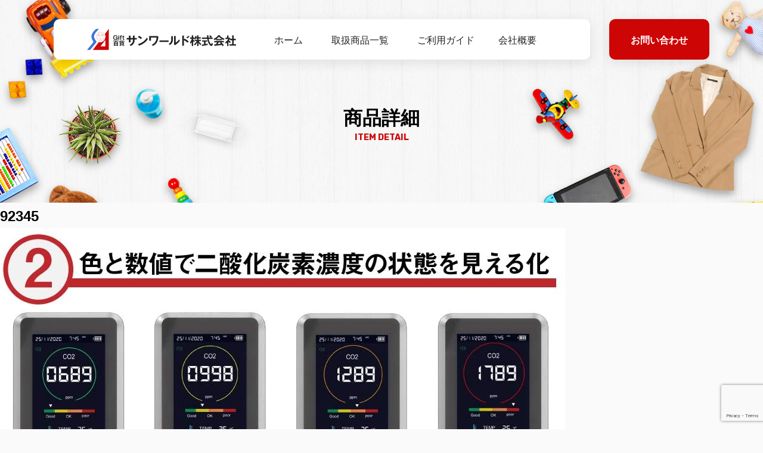

--- FILE ---
content_type: text/html; charset=UTF-8
request_url: https://sunworld-net.com/zakka/512/attachment/92345/
body_size: 12329
content:
<!DOCTYPE html>
<html lang="ja">

<head>
    <meta charset="UTF-8" />
    <meta name="viewport" content="width=device-width, initial-scale=1">
    <!-- Google Tag Manager -->
    <script>
    (function(w, d, s, l, i) {
        w[l] = w[l] || [];
        w[l].push({
            'gtm.start': new Date().getTime(),
            event: 'gtm.js'
        });
        var f = d.getElementsByTagName(s)[0],
            j = d.createElement(s),
            dl = l != 'dataLayer' ? '&l=' + l : '';
        j.async = true;
        j.src =
            'https://www.googletagmanager.com/gtm.js?id=' + i + dl;
        f.parentNode.insertBefore(j, f);
    })(window, document, 'script', 'dataLayer', 'GTM-MZSC5FB');
    </script>
    <!-- End Google Tag Manager -->
    

    <link rel="apple-touch-icon" sizes="180x180"
        href="https://sunworld-net.com/wp-content/themes/sunworld/img/favicon/apple-touch-icon.png">
    <link rel="icon" type="image/png" sizes="32x32"
        href="https://sunworld-net.com/wp-content/themes/sunworld/img/favicon/favicon-32x32.png">
    <link rel="icon" type="image/png" sizes="16x16"
        href="https://sunworld-net.com/wp-content/themes/sunworld/img/favicon/favicon-16x16.png">
    <link rel="manifest" href="https://sunworld-net.com/wp-content/themes/sunworld/img/favicon/site.webmanifest">
    <link rel="mask-icon" href="https://sunworld-net.com/wp-content/themes/sunworld/img/favicon/safari-pinned-tab.svg" color="#da532c">
    <link rel="shortcut icon" href="https://sunworld-net.com/wp-content/themes/sunworld/img/favicon/favicon.ico">
    <meta name="theme-color" content="#ffffff">
    <link href="https://fonts.googleapis.com/css?family=Noto+Sans+JP&subset=japanese" rel="stylesheet">
    <link rel="stylesheet" href="https://cdn.jsdelivr.net/npm/yakuhanjp@3.2.0/dist/css/yakuhanjp.min.css">
    <link href="https://fonts.googleapis.com/css2?family=Rubik:wght@400;700&display=swap" rel="stylesheet">
    <link rel="stylesheet" href="https://sunworld-net.com/wp-content/themes/sunworld/css/style.min.css" type="text/css">
    
		<!-- All in One SEO 4.9.3 - aioseo.com -->
		<title>92345 | キャラクターグッズの仕入れ、卸売のサンワールド株式会社</title>
	<meta name="robots" content="max-image-preview:large" />
	<meta name="author" content="sunworld"/>
	<link rel="canonical" href="https://sunworld-net.com/zakka/512/attachment/92345/" />
	<meta name="generator" content="All in One SEO (AIOSEO) 4.9.3" />
		<meta property="og:locale" content="ja_JP" />
		<meta property="og:site_name" content="キャラクターグッズの仕入れ、卸売のサンワールド株式会社 |" />
		<meta property="og:type" content="article" />
		<meta property="og:title" content="92345 | キャラクターグッズの仕入れ、卸売のサンワールド株式会社" />
		<meta property="og:url" content="https://sunworld-net.com/zakka/512/attachment/92345/" />
		<meta property="article:published_time" content="2021-05-08T06:49:21+00:00" />
		<meta property="article:modified_time" content="2021-05-08T06:49:21+00:00" />
		<meta name="twitter:card" content="summary" />
		<meta name="twitter:title" content="92345 | キャラクターグッズの仕入れ、卸売のサンワールド株式会社" />
		<script type="application/ld+json" class="aioseo-schema">
			{"@context":"https:\/\/schema.org","@graph":[{"@type":"BreadcrumbList","@id":"https:\/\/sunworld-net.com\/zakka\/512\/attachment\/92345\/#breadcrumblist","itemListElement":[{"@type":"ListItem","@id":"https:\/\/sunworld-net.com#listItem","position":1,"name":"\u30db\u30fc\u30e0","item":"https:\/\/sunworld-net.com","nextItem":{"@type":"ListItem","@id":"https:\/\/sunworld-net.com\/zakka\/512\/attachment\/92345\/#listItem","name":"92345"}},{"@type":"ListItem","@id":"https:\/\/sunworld-net.com\/zakka\/512\/attachment\/92345\/#listItem","position":2,"name":"92345","previousItem":{"@type":"ListItem","@id":"https:\/\/sunworld-net.com#listItem","name":"\u30db\u30fc\u30e0"}}]},{"@type":"ItemPage","@id":"https:\/\/sunworld-net.com\/zakka\/512\/attachment\/92345\/#itempage","url":"https:\/\/sunworld-net.com\/zakka\/512\/attachment\/92345\/","name":"92345 | \u30ad\u30e3\u30e9\u30af\u30bf\u30fc\u30b0\u30c3\u30ba\u306e\u4ed5\u5165\u308c\u3001\u5378\u58f2\u306e\u30b5\u30f3\u30ef\u30fc\u30eb\u30c9\u682a\u5f0f\u4f1a\u793e","inLanguage":"ja","isPartOf":{"@id":"https:\/\/sunworld-net.com\/#website"},"breadcrumb":{"@id":"https:\/\/sunworld-net.com\/zakka\/512\/attachment\/92345\/#breadcrumblist"},"author":{"@id":"https:\/\/sunworld-net.com\/author\/sunworld\/#author"},"creator":{"@id":"https:\/\/sunworld-net.com\/author\/sunworld\/#author"},"datePublished":"2021-05-08T15:49:21+09:00","dateModified":"2021-05-08T15:49:21+09:00"},{"@type":"Organization","@id":"https:\/\/sunworld-net.com\/#organization","name":"\u30ad\u30e3\u30e9\u30af\u30bf\u30fc\u30b0\u30c3\u30ba\u306e\u4ed5\u5165\u308c\u3001\u5378\u58f2\u306e\u30b5\u30f3\u30ef\u30fc\u30eb\u30c9\u682a\u5f0f\u4f1a\u793e","url":"https:\/\/sunworld-net.com\/"},{"@type":"Person","@id":"https:\/\/sunworld-net.com\/author\/sunworld\/#author","url":"https:\/\/sunworld-net.com\/author\/sunworld\/","name":"sunworld","image":{"@type":"ImageObject","@id":"https:\/\/sunworld-net.com\/zakka\/512\/attachment\/92345\/#authorImage","url":"https:\/\/secure.gravatar.com\/avatar\/fb9b5ed0904776a4be1c9fe196336190?s=96&d=mm&r=g","width":96,"height":96,"caption":"sunworld"}},{"@type":"WebSite","@id":"https:\/\/sunworld-net.com\/#website","url":"https:\/\/sunworld-net.com\/","name":"\u30ad\u30e3\u30e9\u30af\u30bf\u30fc\u30b0\u30c3\u30ba\u306e\u4ed5\u5165\u308c\u3001\u5378\u58f2\u306e\u30b5\u30f3\u30ef\u30fc\u30eb\u30c9\u682a\u5f0f\u4f1a\u793e","inLanguage":"ja","publisher":{"@id":"https:\/\/sunworld-net.com\/#organization"}}]}
		</script>
		<!-- All in One SEO -->

<link rel='dns-prefetch' href='//s.w.org' />
<script id="wpp-js" src="https://sunworld-net.com/wp-content/plugins/wordpress-popular-posts/assets/js/wpp.min.js?ver=7.3.3" data-sampling="0" data-sampling-rate="100" data-api-url="https://sunworld-net.com/wp-json/wordpress-popular-posts" data-post-id="519" data-token="0ab5416299" data-lang="0" data-debug="0" type="text/javascript"></script>
<link rel="alternate" type="application/rss+xml" title="キャラクターグッズの仕入れ、卸売のサンワールド株式会社 &raquo; 92345 のコメントのフィード" href="https://sunworld-net.com/zakka/512/attachment/92345/feed/" />
<script type="text/javascript">
window._wpemojiSettings = {"baseUrl":"https:\/\/s.w.org\/images\/core\/emoji\/14.0.0\/72x72\/","ext":".png","svgUrl":"https:\/\/s.w.org\/images\/core\/emoji\/14.0.0\/svg\/","svgExt":".svg","source":{"concatemoji":"https:\/\/sunworld-net.com\/wp-includes\/js\/wp-emoji-release.min.js?ver=6.0.11"}};
/*! This file is auto-generated */
!function(e,a,t){var n,r,o,i=a.createElement("canvas"),p=i.getContext&&i.getContext("2d");function s(e,t){var a=String.fromCharCode,e=(p.clearRect(0,0,i.width,i.height),p.fillText(a.apply(this,e),0,0),i.toDataURL());return p.clearRect(0,0,i.width,i.height),p.fillText(a.apply(this,t),0,0),e===i.toDataURL()}function c(e){var t=a.createElement("script");t.src=e,t.defer=t.type="text/javascript",a.getElementsByTagName("head")[0].appendChild(t)}for(o=Array("flag","emoji"),t.supports={everything:!0,everythingExceptFlag:!0},r=0;r<o.length;r++)t.supports[o[r]]=function(e){if(!p||!p.fillText)return!1;switch(p.textBaseline="top",p.font="600 32px Arial",e){case"flag":return s([127987,65039,8205,9895,65039],[127987,65039,8203,9895,65039])?!1:!s([55356,56826,55356,56819],[55356,56826,8203,55356,56819])&&!s([55356,57332,56128,56423,56128,56418,56128,56421,56128,56430,56128,56423,56128,56447],[55356,57332,8203,56128,56423,8203,56128,56418,8203,56128,56421,8203,56128,56430,8203,56128,56423,8203,56128,56447]);case"emoji":return!s([129777,127995,8205,129778,127999],[129777,127995,8203,129778,127999])}return!1}(o[r]),t.supports.everything=t.supports.everything&&t.supports[o[r]],"flag"!==o[r]&&(t.supports.everythingExceptFlag=t.supports.everythingExceptFlag&&t.supports[o[r]]);t.supports.everythingExceptFlag=t.supports.everythingExceptFlag&&!t.supports.flag,t.DOMReady=!1,t.readyCallback=function(){t.DOMReady=!0},t.supports.everything||(n=function(){t.readyCallback()},a.addEventListener?(a.addEventListener("DOMContentLoaded",n,!1),e.addEventListener("load",n,!1)):(e.attachEvent("onload",n),a.attachEvent("onreadystatechange",function(){"complete"===a.readyState&&t.readyCallback()})),(e=t.source||{}).concatemoji?c(e.concatemoji):e.wpemoji&&e.twemoji&&(c(e.twemoji),c(e.wpemoji)))}(window,document,window._wpemojiSettings);
</script>
<style type="text/css">
img.wp-smiley,
img.emoji {
	display: inline !important;
	border: none !important;
	box-shadow: none !important;
	height: 1em !important;
	width: 1em !important;
	margin: 0 0.07em !important;
	vertical-align: -0.1em !important;
	background: none !important;
	padding: 0 !important;
}
</style>
	<link rel='stylesheet' id='wp-block-library-css'  href='https://sunworld-net.com/wp-includes/css/dist/block-library/style.min.css?ver=6.0.11' type='text/css' media='all' />
<link rel='stylesheet' id='aioseo/css/src/vue/standalone/blocks/table-of-contents/global.scss-css'  href='https://sunworld-net.com/wp-content/plugins/all-in-one-seo-pack/dist/Lite/assets/css/table-of-contents/global.e90f6d47.css?ver=4.9.3' type='text/css' media='all' />
<style id='global-styles-inline-css' type='text/css'>
body{--wp--preset--color--black: #000000;--wp--preset--color--cyan-bluish-gray: #abb8c3;--wp--preset--color--white: #ffffff;--wp--preset--color--pale-pink: #f78da7;--wp--preset--color--vivid-red: #cf2e2e;--wp--preset--color--luminous-vivid-orange: #ff6900;--wp--preset--color--luminous-vivid-amber: #fcb900;--wp--preset--color--light-green-cyan: #7bdcb5;--wp--preset--color--vivid-green-cyan: #00d084;--wp--preset--color--pale-cyan-blue: #8ed1fc;--wp--preset--color--vivid-cyan-blue: #0693e3;--wp--preset--color--vivid-purple: #9b51e0;--wp--preset--gradient--vivid-cyan-blue-to-vivid-purple: linear-gradient(135deg,rgba(6,147,227,1) 0%,rgb(155,81,224) 100%);--wp--preset--gradient--light-green-cyan-to-vivid-green-cyan: linear-gradient(135deg,rgb(122,220,180) 0%,rgb(0,208,130) 100%);--wp--preset--gradient--luminous-vivid-amber-to-luminous-vivid-orange: linear-gradient(135deg,rgba(252,185,0,1) 0%,rgba(255,105,0,1) 100%);--wp--preset--gradient--luminous-vivid-orange-to-vivid-red: linear-gradient(135deg,rgba(255,105,0,1) 0%,rgb(207,46,46) 100%);--wp--preset--gradient--very-light-gray-to-cyan-bluish-gray: linear-gradient(135deg,rgb(238,238,238) 0%,rgb(169,184,195) 100%);--wp--preset--gradient--cool-to-warm-spectrum: linear-gradient(135deg,rgb(74,234,220) 0%,rgb(151,120,209) 20%,rgb(207,42,186) 40%,rgb(238,44,130) 60%,rgb(251,105,98) 80%,rgb(254,248,76) 100%);--wp--preset--gradient--blush-light-purple: linear-gradient(135deg,rgb(255,206,236) 0%,rgb(152,150,240) 100%);--wp--preset--gradient--blush-bordeaux: linear-gradient(135deg,rgb(254,205,165) 0%,rgb(254,45,45) 50%,rgb(107,0,62) 100%);--wp--preset--gradient--luminous-dusk: linear-gradient(135deg,rgb(255,203,112) 0%,rgb(199,81,192) 50%,rgb(65,88,208) 100%);--wp--preset--gradient--pale-ocean: linear-gradient(135deg,rgb(255,245,203) 0%,rgb(182,227,212) 50%,rgb(51,167,181) 100%);--wp--preset--gradient--electric-grass: linear-gradient(135deg,rgb(202,248,128) 0%,rgb(113,206,126) 100%);--wp--preset--gradient--midnight: linear-gradient(135deg,rgb(2,3,129) 0%,rgb(40,116,252) 100%);--wp--preset--duotone--dark-grayscale: url('#wp-duotone-dark-grayscale');--wp--preset--duotone--grayscale: url('#wp-duotone-grayscale');--wp--preset--duotone--purple-yellow: url('#wp-duotone-purple-yellow');--wp--preset--duotone--blue-red: url('#wp-duotone-blue-red');--wp--preset--duotone--midnight: url('#wp-duotone-midnight');--wp--preset--duotone--magenta-yellow: url('#wp-duotone-magenta-yellow');--wp--preset--duotone--purple-green: url('#wp-duotone-purple-green');--wp--preset--duotone--blue-orange: url('#wp-duotone-blue-orange');--wp--preset--font-size--small: 13px;--wp--preset--font-size--medium: 20px;--wp--preset--font-size--large: 36px;--wp--preset--font-size--x-large: 42px;}.has-black-color{color: var(--wp--preset--color--black) !important;}.has-cyan-bluish-gray-color{color: var(--wp--preset--color--cyan-bluish-gray) !important;}.has-white-color{color: var(--wp--preset--color--white) !important;}.has-pale-pink-color{color: var(--wp--preset--color--pale-pink) !important;}.has-vivid-red-color{color: var(--wp--preset--color--vivid-red) !important;}.has-luminous-vivid-orange-color{color: var(--wp--preset--color--luminous-vivid-orange) !important;}.has-luminous-vivid-amber-color{color: var(--wp--preset--color--luminous-vivid-amber) !important;}.has-light-green-cyan-color{color: var(--wp--preset--color--light-green-cyan) !important;}.has-vivid-green-cyan-color{color: var(--wp--preset--color--vivid-green-cyan) !important;}.has-pale-cyan-blue-color{color: var(--wp--preset--color--pale-cyan-blue) !important;}.has-vivid-cyan-blue-color{color: var(--wp--preset--color--vivid-cyan-blue) !important;}.has-vivid-purple-color{color: var(--wp--preset--color--vivid-purple) !important;}.has-black-background-color{background-color: var(--wp--preset--color--black) !important;}.has-cyan-bluish-gray-background-color{background-color: var(--wp--preset--color--cyan-bluish-gray) !important;}.has-white-background-color{background-color: var(--wp--preset--color--white) !important;}.has-pale-pink-background-color{background-color: var(--wp--preset--color--pale-pink) !important;}.has-vivid-red-background-color{background-color: var(--wp--preset--color--vivid-red) !important;}.has-luminous-vivid-orange-background-color{background-color: var(--wp--preset--color--luminous-vivid-orange) !important;}.has-luminous-vivid-amber-background-color{background-color: var(--wp--preset--color--luminous-vivid-amber) !important;}.has-light-green-cyan-background-color{background-color: var(--wp--preset--color--light-green-cyan) !important;}.has-vivid-green-cyan-background-color{background-color: var(--wp--preset--color--vivid-green-cyan) !important;}.has-pale-cyan-blue-background-color{background-color: var(--wp--preset--color--pale-cyan-blue) !important;}.has-vivid-cyan-blue-background-color{background-color: var(--wp--preset--color--vivid-cyan-blue) !important;}.has-vivid-purple-background-color{background-color: var(--wp--preset--color--vivid-purple) !important;}.has-black-border-color{border-color: var(--wp--preset--color--black) !important;}.has-cyan-bluish-gray-border-color{border-color: var(--wp--preset--color--cyan-bluish-gray) !important;}.has-white-border-color{border-color: var(--wp--preset--color--white) !important;}.has-pale-pink-border-color{border-color: var(--wp--preset--color--pale-pink) !important;}.has-vivid-red-border-color{border-color: var(--wp--preset--color--vivid-red) !important;}.has-luminous-vivid-orange-border-color{border-color: var(--wp--preset--color--luminous-vivid-orange) !important;}.has-luminous-vivid-amber-border-color{border-color: var(--wp--preset--color--luminous-vivid-amber) !important;}.has-light-green-cyan-border-color{border-color: var(--wp--preset--color--light-green-cyan) !important;}.has-vivid-green-cyan-border-color{border-color: var(--wp--preset--color--vivid-green-cyan) !important;}.has-pale-cyan-blue-border-color{border-color: var(--wp--preset--color--pale-cyan-blue) !important;}.has-vivid-cyan-blue-border-color{border-color: var(--wp--preset--color--vivid-cyan-blue) !important;}.has-vivid-purple-border-color{border-color: var(--wp--preset--color--vivid-purple) !important;}.has-vivid-cyan-blue-to-vivid-purple-gradient-background{background: var(--wp--preset--gradient--vivid-cyan-blue-to-vivid-purple) !important;}.has-light-green-cyan-to-vivid-green-cyan-gradient-background{background: var(--wp--preset--gradient--light-green-cyan-to-vivid-green-cyan) !important;}.has-luminous-vivid-amber-to-luminous-vivid-orange-gradient-background{background: var(--wp--preset--gradient--luminous-vivid-amber-to-luminous-vivid-orange) !important;}.has-luminous-vivid-orange-to-vivid-red-gradient-background{background: var(--wp--preset--gradient--luminous-vivid-orange-to-vivid-red) !important;}.has-very-light-gray-to-cyan-bluish-gray-gradient-background{background: var(--wp--preset--gradient--very-light-gray-to-cyan-bluish-gray) !important;}.has-cool-to-warm-spectrum-gradient-background{background: var(--wp--preset--gradient--cool-to-warm-spectrum) !important;}.has-blush-light-purple-gradient-background{background: var(--wp--preset--gradient--blush-light-purple) !important;}.has-blush-bordeaux-gradient-background{background: var(--wp--preset--gradient--blush-bordeaux) !important;}.has-luminous-dusk-gradient-background{background: var(--wp--preset--gradient--luminous-dusk) !important;}.has-pale-ocean-gradient-background{background: var(--wp--preset--gradient--pale-ocean) !important;}.has-electric-grass-gradient-background{background: var(--wp--preset--gradient--electric-grass) !important;}.has-midnight-gradient-background{background: var(--wp--preset--gradient--midnight) !important;}.has-small-font-size{font-size: var(--wp--preset--font-size--small) !important;}.has-medium-font-size{font-size: var(--wp--preset--font-size--medium) !important;}.has-large-font-size{font-size: var(--wp--preset--font-size--large) !important;}.has-x-large-font-size{font-size: var(--wp--preset--font-size--x-large) !important;}
</style>
<link rel='stylesheet' id='contact-form-7-css'  href='https://sunworld-net.com/wp-content/plugins/contact-form-7/includes/css/styles.css?ver=5.7.7' type='text/css' media='all' />
<link rel='stylesheet' id='wordpress-popular-posts-css-css'  href='https://sunworld-net.com/wp-content/plugins/wordpress-popular-posts/assets/css/wpp.css?ver=7.3.3' type='text/css' media='all' />
<script type='text/javascript' src='https://sunworld-net.com/wp-includes/js/jquery/jquery.min.js?ver=3.6.0' id='jquery-core-js'></script>
<script type='text/javascript' src='https://sunworld-net.com/wp-includes/js/jquery/jquery-migrate.min.js?ver=3.3.2' id='jquery-migrate-js'></script>
<link rel="https://api.w.org/" href="https://sunworld-net.com/wp-json/" /><link rel="alternate" type="application/json" href="https://sunworld-net.com/wp-json/wp/v2/media/519" /><link rel="EditURI" type="application/rsd+xml" title="RSD" href="https://sunworld-net.com/xmlrpc.php?rsd" />
<link rel="wlwmanifest" type="application/wlwmanifest+xml" href="https://sunworld-net.com/wp-includes/wlwmanifest.xml" /> 
<link rel='shortlink' href='https://sunworld-net.com/?p=519' />
<link rel="alternate" type="application/json+oembed" href="https://sunworld-net.com/wp-json/oembed/1.0/embed?url=https%3A%2F%2Fsunworld-net.com%2Fzakka%2F512%2Fattachment%2F92345%2F" />
<link rel="alternate" type="text/xml+oembed" href="https://sunworld-net.com/wp-json/oembed/1.0/embed?url=https%3A%2F%2Fsunworld-net.com%2Fzakka%2F512%2Fattachment%2F92345%2F&#038;format=xml" />
            <style id="wpp-loading-animation-styles">@-webkit-keyframes bgslide{from{background-position-x:0}to{background-position-x:-200%}}@keyframes bgslide{from{background-position-x:0}to{background-position-x:-200%}}.wpp-widget-block-placeholder,.wpp-shortcode-placeholder{margin:0 auto;width:60px;height:3px;background:#dd3737;background:linear-gradient(90deg,#dd3737 0%,#571313 10%,#dd3737 100%);background-size:200% auto;border-radius:3px;-webkit-animation:bgslide 1s infinite linear;animation:bgslide 1s infinite linear}</style>
            </head>

<body class="attachment attachment-template-default single single-attachment postid-519 attachmentid-519 attachment-jpeg">
    <!-- Google Tag Manager (noscript) -->
    <noscript><iframe src="https://www.googletagmanager.com/ns.html?id=GTM-MZSC5FB" height="0" width="0"
            style="display:none;visibility:hidden"></iframe></noscript>
    <!-- End Google Tag Manager (noscript) -->
    <header class="common-header" id="header">
        <div class="common-header__wrap">
            <div class="common-header__wrap__inner">
                <h1 class="common-header__ttl">
                    <a href="https://sunworld-net.com/">
                        <img src="https://sunworld-net.com/wp-content/themes/sunworld/img/logo.svg" alt="キャラクターグッズの仕入れはサンワールド株式会社へ">
                    </a>
                </h1>
                <nav class="gnav" id="navi">
                    <ul>
                        <li><a href="https://sunworld-net.com/">ホーム</a></li>
                        <li class="sub-menu">
                            <a href="javascript:void(0);" class="sub-menu-head">取扱商品一覧</a>
                            <ul class="sub-menu-nav">
                                <li><a href="https://sunworld-net.com/category/zakka">雑貨</a></li>
                                <li><a href="https://sunworld-net.com/category/caractor">キャラクター</a></li>
                                <li><a href="https://sunworld-net.com/category/figure">玩具・フィギュア</a></li>
                                <li><a href="https://sunworld-net.com/category/fashion">ファッション</a></li>
                                <li><a href="https://sunworld-net.com/category/kaden">家電</a></li>

                            </ul>
                        </li>
                        <li><a href="https://sunworld-net.com/guide">ご利用ガイド</a></li>
                        <li><a href="https://sunworld-net.com/about">会社概要</a></li>
                    </ul>
                    <div class="addBtn pc-none">
                        <a href="https://sunworld-net.com/contact">お問い合わせ</a>
                    </div>
                </nav>
            </div>
            <div class="addBtn sp-none">
                <a href="https://sunworld-net.com/contact">お問い合わせ</a>
            </div>
            <div class="telBtn pc-none">
                <a href="tel:0722431000">
                    <img src="https://sunworld-net.com/wp-content/themes/sunworld/img/tel.svg" alt="072-243-1000">
                </a>
            </div>
        </div>
        <div class="nav_btn" id="nav_btn">
            <span class="hamburger_line hamburger_line1"></span>
            <span class="hamburger_line hamburger_line2"></span>
            <span class="hamburger_line hamburger_line3"></span>
        </div>
        <div class="nav_bg" id="nav_bg"></div>
    </header>

    
            <main>
            <div class="mainVisual">
                <div class="mainVisual__inBody">
                    <div class="mainVisual__catch">
                        <h2 class="h2-2st">
                                                        商品詳細
                            <span>ITEM DETAIL</span>
                                                    </h2>
                    </div>
                </div>
            </div>
            
<!-- コンテンツ -->
<div id="content">

	<div class="post">
	<h2>92345</h2>
	<p class="photo"><img width="948" height="963" src="https://sunworld-net.com/wp-content/uploads/2021/05/92345.jpg" class="attachment-full size-full" alt="" loading="lazy" srcset="https://sunworld-net.com/wp-content/uploads/2021/05/92345.jpg 948w, https://sunworld-net.com/wp-content/uploads/2021/05/92345-295x300.jpg 295w, https://sunworld-net.com/wp-content/uploads/2021/05/92345-768x780.jpg 768w" sizes="(max-width: 948px) 100vw, 948px" /></p>
	</div>

	<p class="pagenation">
	<span class="oldpage">&laquo; <a href="https://sunworld-net.com/zakka/512/" rel="prev">CO2マネージャー 二酸化炭素濃度測定器 COセンサー アラート機能付き</a></span>
	<span class="newpage"> </span>
	</p>
</div>


  </main>
  <footer class="common-footer">
    <div class="common-footer__inBody inner">
      <div class="common-footer__areaLogo">
        <a href="https://sunworld-net.com/">
          <svg version="1.1" id="logo02" xmlns="http://www.w3.org/2000/svg" xmlns:xlink="http://www.w3.org/1999/xlink"
            x="0px" y="0px" viewBox="0 0 445.89 63.03" style="enable-background:new 0 0 445.89 63.03;"
            xml:space="preserve">
            <style type="text/css">
              .st0 {
                fill: #FFFFFF;
              }
            </style>
            <g>
              <path class="st0" d="M40.1,35.82c-5.71,0-10.36-5.81-10.36-12.94c0-7.14,4.65-12.95,10.36-12.95c5.71,0,10.36,5.81,10.36,12.95
            C50.46,30.01,45.81,35.82,40.1,35.82z M40.1,10.43c-5.44,0-9.86,5.58-9.86,12.45c0,6.86,4.42,12.44,9.86,12.44
            s9.86-5.58,9.86-12.44C49.96,16.01,45.53,10.43,40.1,10.43z" />
              <path class="st0" d="M34.67,20.26c0,0.18-0.15,0.33-0.33,0.33c-0.18,0-0.33-0.15-0.33-0.33c0-0.18,0.15-0.33,0.33-0.33
            C34.52,19.92,34.67,20.07,34.67,20.26z" />
              <path class="st0" d="M36.96,20.26c0,0.18-0.15,0.33-0.33,0.33c-0.18,0-0.33-0.15-0.33-0.33c0-0.18,0.15-0.33,0.33-0.33
            C36.81,19.92,36.96,20.07,36.96,20.26z" />
              <path class="st0" d="M36.08,22.31h-1.11c-0.07,0-0.13-0.06-0.13-0.13s0.06-0.13,0.13-0.13h1.11c0.07,0,0.13,0.06,0.13,0.13
            S36.15,22.31,36.08,22.31z" />
              <path class="st0" d="M35.51,21.73c-0.07,0-0.13-0.06-0.13-0.13v-1.14c0-0.07,0.06-0.13,0.13-0.13s0.13,0.06,0.13,0.13v1.14
            C35.64,21.68,35.58,21.73,35.51,21.73z" />
              <g>
                <path class="st0"
                  d="M35.51,17.22c-1.13,0-2.08,0.94-2.34,2.2h4.67C37.59,18.15,36.64,17.22,35.51,17.22z" />
                <path class="st0" d="M35.51,23.12c-1.4,0-2.53-1.35-2.53-3.01c0-0.24,0.02-0.48,0.07-0.72l0.02-0.1h4.88l0.02,0.1
              c0.05,0.24,0.07,0.48,0.07,0.72C38.04,21.77,36.91,23.12,35.51,23.12z M33.28,19.54c-0.03,0.19-0.05,0.38-0.05,0.57
              c0,1.52,1.02,2.76,2.28,2.76s2.28-1.24,2.28-2.76c0-0.19-0.02-0.38-0.05-0.57H33.28z" />
              </g>
              <path class="st0" d="M38.82,19.54h-6.74c-0.07,0-0.13-0.06-0.13-0.13s0.06-0.13,0.13-0.13h6.74c0.07,0,0.13,0.06,0.13,0.13
            S38.89,19.54,38.82,19.54z" />
              <path class="st0" d="M44.18,20.26c0,0.18-0.15,0.33-0.33,0.33c-0.18,0-0.33-0.15-0.33-0.33c0-0.18,0.15-0.33,0.33-0.33
            C44.03,19.92,44.18,20.07,44.18,20.26z" />
              <path class="st0" d="M46.46,20.26c0,0.18-0.15,0.33-0.33,0.33c-0.18,0-0.33-0.15-0.33-0.33c0-0.18,0.15-0.33,0.33-0.33
            C46.32,19.92,46.46,20.07,46.46,20.26z" />
              <path class="st0" d="M45.59,22.31h-1.11c-0.07,0-0.13-0.06-0.13-0.13s0.06-0.13,0.13-0.13h1.11c0.07,0,0.13,0.06,0.13,0.13
            S45.66,22.31,45.59,22.31z" />
              <path class="st0" d="M45.02,21.73c-0.07,0-0.13-0.06-0.13-0.13v-1.14c0-0.07,0.06-0.13,0.13-0.13s0.13,0.06,0.13,0.13v1.14
            C45.14,21.68,45.09,21.73,45.02,21.73z" />
              <g>
                <path class="st0"
                  d="M45.02,17.22c-1.13,0-2.08,0.94-2.34,2.2h4.67C47.1,18.15,46.15,17.22,45.02,17.22z" />
                <path class="st0" d="M45.02,23.12c-1.4,0-2.53-1.35-2.53-3.01c0-0.24,0.02-0.48,0.07-0.72l0.02-0.1h4.88l0.02,0.1
              c0.05,0.23,0.07,0.48,0.07,0.72C47.55,21.77,46.41,23.12,45.02,23.12z M42.79,19.54c-0.03,0.19-0.05,0.38-0.05,0.57
              c0,1.52,1.02,2.76,2.28,2.76c1.26,0,2.28-1.24,2.28-2.76c0-0.19-0.02-0.38-0.05-0.57H42.79z" />
              </g>
              <path class="st0" d="M48.33,19.54h-6.74c-0.07,0-0.13-0.06-0.13-0.13s0.06-0.13,0.13-0.13h6.74c0.07,0,0.13,0.06,0.13,0.13
            S48.4,19.54,48.33,19.54z" />
              <path class="st0" d="M42.2,31.76h-4.21c-0.14,0-0.25-0.11-0.25-0.25s0.11-0.25,0.25-0.25h4.21c0.14,0,0.25,0.11,0.25,0.25
            S42.34,31.76,42.2,31.76z" />
              <path class="st0" d="M40.64,23.14c0,0.3-0.24,0.54-0.54,0.54c-0.3,0-0.54-0.24-0.54-0.54c0-0.3,0.24-0.54,0.54-0.54
            C40.4,22.6,40.64,22.84,40.64,23.14z" />
              <path class="st0" d="M40.64,24.41c0,0.3-0.24,0.54-0.54,0.54c-0.3,0-0.54-0.24-0.54-0.54c0-0.3,0.24-0.54,0.54-0.54
            C40.4,23.87,40.64,24.11,40.64,24.41z" />
              <path class="st0" d="M40.64,25.67c0,0.3-0.24,0.54-0.54,0.54c-0.3,0-0.54-0.24-0.54-0.54c0-0.3,0.24-0.54,0.54-0.54
            C40.4,25.13,40.64,25.37,40.64,25.67z" />
              <path class="st0" d="M40.64,26.93c0,0.3-0.24,0.54-0.54,0.54c-0.3,0-0.54-0.24-0.54-0.54c0-0.3,0.24-0.54,0.54-0.54
            C40.4,26.39,40.64,26.64,40.64,26.93z" />
              <path class="st0" d="M40.64,28.2c0,0.3-0.24,0.54-0.54,0.54c-0.3,0-0.54-0.24-0.54-0.54c0-0.3,0.24-0.54,0.54-0.54
            C40.4,27.66,40.64,27.9,40.64,28.2z" />
              <path class="st0" d="M40.64,29.46c0,0.3-0.24,0.54-0.54,0.54c-0.3,0-0.54-0.24-0.54-0.54c0-0.3,0.24-0.54,0.54-0.54
            C40.4,28.92,40.64,29.16,40.64,29.46z" />
              <path class="st0" d="M40.09,10.27c-0.07,0-0.13-0.06-0.13-0.13V5.98c0-0.07,0.06-0.13,0.13-0.13s0.13,0.06,0.13,0.13v4.17
            C40.21,10.21,40.15,10.27,40.09,10.27z" />
              <path class="st0"
                d="M36.59,11.19c-0.06,0-0.11-0.04-0.12-0.09l-1.08-4.02c-0.02-0.07,0.02-0.14,0.09-0.15
            c0.07-0.02,0.14,0.02,0.15,0.09l1.08,4.02c0.02,0.07-0.02,0.14-0.09,0.15C36.61,11.19,36.6,11.19,36.59,11.19z" />
              <path class="st0"
                d="M33.88,12.86c-0.04,0-0.09-0.02-0.11-0.06l-2.02-3.64c-0.03-0.06-0.01-0.14,0.05-0.17
            c0.06-0.03,0.14-0.01,0.17,0.05l2.02,3.64c0.03,0.06,0.01,0.14-0.05,0.17C33.92,12.86,33.9,12.86,33.88,12.86z" />
              <path class="st0"
                d="M32.15,15.17c-0.03,0-0.06-0.01-0.08-0.03l-3.09-2.8c-0.05-0.05-0.06-0.13-0.01-0.18
            c0.05-0.05,0.13-0.05,0.18-0.01l3.09,2.8c0.05,0.05,0.06,0.13,0.01,0.18C32.22,15.16,32.18,15.17,32.15,15.17z" />
              <path class="st0"
                d="M30.71,17.92c-0.02,0-0.04,0-0.06-0.02l-3.64-2.04c-0.06-0.03-0.08-0.11-0.05-0.17
            c0.03-0.06,0.11-0.08,0.17-0.05l3.64,2.04c0.06,0.03,0.08,0.11,0.05,0.17C30.8,17.9,30.76,17.92,30.71,17.92z" />
              <path class="st0" d="M30.01,20.8c-0.01,0-0.03,0-0.04-0.01L26,19.52c-0.07-0.02-0.1-0.09-0.08-0.16c0.02-0.07,0.09-0.1,0.16-0.08
            l3.97,1.28c0.07,0.02,0.1,0.09,0.08,0.16C30.11,20.77,30.06,20.8,30.01,20.8z" />
              <path class="st0" d="M43.57,11.23c-0.01,0-0.02,0-0.03,0c-0.07-0.02-0.11-0.09-0.09-0.15l1.13-4.01c0.02-0.07,0.09-0.11,0.15-0.09
            C44.8,7,44.83,7.07,44.82,7.13l-1.13,4.01C43.67,11.2,43.62,11.23,43.57,11.23z" />
              <path class="st0"
                d="M46.26,12.94c-0.02,0-0.04-0.01-0.06-0.02c-0.06-0.03-0.08-0.11-0.05-0.17l2.07-3.62
            c0.03-0.06,0.11-0.08,0.17-0.05c0.06,0.03,0.08,0.11,0.05,0.17l-2.07,3.62C46.35,12.92,46.31,12.94,46.26,12.94z" />
              <path class="st0"
                d="M47.96,15.27c-0.03,0-0.07-0.01-0.09-0.04c-0.05-0.05-0.04-0.13,0.01-0.18L51,12.3
            c0.05-0.05,0.13-0.04,0.18,0.01c0.05,0.05,0.04,0.13-0.01,0.18l-3.13,2.76C48.02,15.26,47.99,15.27,47.96,15.27z" />
              <path class="st0"
                d="M49.36,18.04c-0.04,0-0.09-0.02-0.11-0.07c-0.03-0.06-0.01-0.14,0.05-0.17l3.66-1.99
            c0.06-0.03,0.14-0.01,0.17,0.05c0.03,0.06,0.01,0.14-0.05,0.17l-3.66,1.99C49.4,18.04,49.38,18.04,49.36,18.04z" />
              <path class="st0"
                d="M50.03,20.93c-0.05,0-0.1-0.03-0.12-0.09c-0.02-0.07,0.02-0.14,0.08-0.16l3.98-1.23
            c0.07-0.02,0.14,0.02,0.16,0.08c0.02,0.07-0.02,0.14-0.08,0.16l-3.98,1.23C50.05,20.92,50.04,20.93,50.03,20.93z" />
              <path class="st0" d="M29.88,23.13h-4.17c-0.07,0-0.13-0.06-0.13-0.13s0.06-0.13,0.13-0.13h4.17c0.07,0,0.13,0.06,0.13,0.13
            S29.95,23.13,29.88,23.13z" />
              <path class="st0" d="M54.43,23.13h-4.17c-0.07,0-0.13-0.06-0.13-0.13s0.06-0.13,0.13-0.13h4.17c0.07,0,0.13,0.06,0.13,0.13
            S54.5,23.13,54.43,23.13z" />
              <path class="st0" d="M40.09,40.05c-0.07,0-0.13-0.06-0.13-0.13v-4.17c0-0.07,0.06-0.13,0.13-0.13s0.13,0.06,0.13,0.13v4.17
            C40.21,39.99,40.15,40.05,40.09,40.05z" />
              <path class="st0" d="M35.51,39.09c-0.01,0-0.02,0-0.03,0c-0.07-0.02-0.11-0.09-0.09-0.15l1.08-4.02c0.02-0.07,0.09-0.1,0.15-0.09
            c0.07,0.02,0.11,0.09,0.09,0.15l-1.08,4.02C35.62,39.05,35.57,39.09,35.51,39.09z" />
              <path class="st0"
                d="M31.92,36.96c-0.02,0-0.04,0-0.06-0.02c-0.06-0.03-0.08-0.11-0.05-0.17l2.02-3.64
            c0.03-0.06,0.11-0.08,0.17-0.05c0.06,0.03,0.08,0.11,0.05,0.17l-2.02,3.64C32.01,36.94,31.97,36.96,31.92,36.96z" />
              <path class="st0"
                d="M29.06,33.87c-0.03,0-0.07-0.01-0.09-0.04c-0.05-0.05-0.04-0.13,0.01-0.18l3.09-2.8
            c0.05-0.05,0.13-0.04,0.18,0.01c0.05,0.05,0.04,0.13-0.01,0.18l-3.09,2.8C29.12,33.86,29.09,33.87,29.06,33.87z" />
              <path class="st0"
                d="M27.08,30.36c-0.04,0-0.09-0.02-0.11-0.06c-0.03-0.06-0.01-0.14,0.05-0.17l3.64-2.04
            c0.06-0.04,0.14-0.01,0.17,0.05c0.03,0.06,0.01,0.14-0.05,0.17l-3.64,2.04C27.12,30.36,27.1,30.36,27.08,30.36z" />
              <path class="st0"
                d="M26.04,26.73c-0.05,0-0.1-0.03-0.12-0.09c-0.02-0.07,0.02-0.14,0.08-0.16l3.97-1.28
            c0.07-0.02,0.14,0.02,0.16,0.08c0.02,0.07-0.02,0.14-0.08,0.16l-3.97,1.28C26.07,26.72,26.06,26.73,26.04,26.73z" />
              <path class="st0"
                d="M44.7,39.03c-0.05,0-0.1-0.04-0.12-0.09l-1.13-4.01c-0.02-0.07,0.02-0.14,0.09-0.15
            c0.07-0.02,0.14,0.02,0.15,0.09l1.13,4.01c0.02,0.07-0.02,0.14-0.09,0.15C44.72,39.03,44.71,39.03,44.7,39.03z" />
              <path class="st0"
                d="M48.33,36.93c-0.04,0-0.09-0.02-0.11-0.06l-2.07-3.62c-0.03-0.06-0.01-0.14,0.05-0.17
            c0.06-0.04,0.14-0.01,0.17,0.05l2.07,3.62c0.03,0.06,0.01,0.14-0.05,0.17C48.37,36.92,48.35,36.93,48.33,36.93z" />
              <path class="st0" d="M51.08,33.73c-0.03,0-0.06-0.01-0.08-0.03l-3.13-2.76c-0.05-0.05-0.06-0.12-0.01-0.18s0.13-0.06,0.18-0.01
            l3.13,2.76c0.05,0.05,0.06,0.12,0.01,0.18C51.15,33.72,51.12,33.73,51.08,33.73z" />
              <path class="st0"
                d="M53.02,30.2c-0.02,0-0.04,0-0.06-0.02L49.3,28.2c-0.06-0.03-0.08-0.11-0.05-0.17
            c0.03-0.06,0.11-0.08,0.17-0.05l3.66,1.99c0.06,0.03,0.08,0.11,0.05,0.17C53.11,30.18,53.07,30.2,53.02,30.2z" />
              <path class="st0"
                d="M54.01,26.55c-0.01,0-0.02,0-0.04-0.01l-3.98-1.23c-0.07-0.02-0.1-0.09-0.08-0.16
            c0.02-0.07,0.09-0.1,0.16-0.08l3.98,1.23c0.07,0.02,0.1,0.09,0.08,0.16C54.11,26.52,54.06,26.55,54.01,26.55z" />
            </g>
            <path class="st0" d="M53.47,15.64" />
            <path class="st0" d="M0,63.03h9.38c0,0,19.39-23.06,19.39-24.2c0-1.14-7.86-8.49-7.86-16.73c0-8.24,15.08-21.67,15.08-21.67h-9.12
          c0,0-13.75,12.16-13.75,21.67c0,9.5,5.83,14.57,5.83,16.73C18.94,40.98,0,63.03,0,63.03z" />
            <path class="st0" d="M34.44,9.09" />
            <path class="st0" d="M53.32,15.75c2.53,4.17,2.63,10.19-0.2,15.6c-3.85,7.39-11.72,10.95-17.83,8.18l-17.8,23.49h47.77V0
          L53.32,15.75z M54.74,52.39H40.29l14.44-19.13V52.39z" />
            <g>
              <path class="st0" d="M137.48,20.19l4.97,0.28c0.31,0.04,0.56,0.1,0.56,0.35c0,0.39-0.39,0.56-0.56,0.63v5.95h6.37v4.62h-6.37
            c0,7.35-1.79,10.22-2.66,11.69c-2.1,3.47-5.29,6.16-9.07,7.67c-0.88-1.44-2.03-2.56-3.64-3.71c5.85-2.03,8.23-5.71,8.96-7.21
            c1.23-2.52,1.37-5.36,1.44-8.44h-7.25v8.26h-4.8v-8.26h-6.79V27.4h6.79v-7l4.62,0.28c0.31,0.04,0.73,0.04,0.73,0.42
            c0,0.25-0.25,0.38-0.56,0.56v5.74h7.25V20.19z" />
              <path class="st0" d="M155.23,20.89c5.15,2.59,7.53,4.55,9.17,6.02c-0.73,0.84-1.26,1.54-2.91,4.06c-4.13-3.61-7.53-5.22-9.21-5.95
            L155.23,20.89z M152.75,45.5c8.4-1.79,19.11-7.35,26.29-19.01c1.26,2,1.68,2.66,3.05,4.1c-2.28,3.5-8.86,13.41-25.38,19.36
            c-0.07,0.35-0.1,0.77-0.6,0.77c-0.24,0-0.45-0.28-0.63-0.59L152.75,45.5z" />
              <path class="st0" d="M208.65,21.9c0.88,0,1.93-0.25,2.45-0.35l2.52,1.93c-0.14,0.91-0.67,5.01-0.8,5.85
            c-1.75,10.71-6.16,16.7-15.61,21.84c-1.16-1.47-2-2.27-3.82-3.61c5.74-2.42,13.76-7.11,14.74-21.28h-16.94v9.28h-5.08V21.9H208.65z
            " />
              <path class="st0" d="M243.98,34.79v4.47H216.8v-4.47H243.98z" />
              <path class="st0" d="M256.72,22.29c0.35,0.04,0.8,0.04,0.8,0.46c0,0.39-0.35,0.56-0.63,0.67v8.58c0,8.89-3.96,12.88-8.72,16.59
            c-0.56-0.67-1.26-1.5-3.96-3.26c6.65-4.24,7.6-8.19,7.6-13.02V22.04L256.72,22.29z M265.4,21.97c0.38,0.04,0.67,0.04,0.67,0.39
            c0,0.35-0.35,0.49-0.67,0.67v18.34c4.17-2.63,7.67-6.41,10.01-9.77c0.74,2.03,1.23,2.91,2.35,4.34c-2.31,3.15-6.72,7.49-10.01,9.84
            c-2.91,2.1-3.22,2.35-4.13,3.12l-3.22-2.1c0.07-0.94,0.14-1.82,0.14-2.77v-22.3L265.4,21.97z" />
              <path class="st0" d="M291.49,29.36c4.9,2.45,9.7,5.57,12.64,8.47c-1.36,1.44-1.85,2.03-3.36,3.82c-4.27-4.1-8.61-6.55-11.06-7.84
            v17.08h-4.97v-30.7l4.97,0.28c0.35,0.04,0.67,0.07,0.67,0.39c0,0.39-0.46,0.49-0.67,0.52v10.5L291.49,29.36z M299.54,23.34
            c1.33,0.98,2.56,2.17,3.71,3.36c-0.67,0.56-1.92,1.68-2.55,2.27c-0.74-0.94-2.31-2.52-3.64-3.54L299.54,23.34z M302.93,20.64
            c0.8,0.6,2.76,2.38,3.61,3.4c-0.6,0.49-0.77,0.63-2.21,2c-1.54-1.61-2.21-2.28-3.75-3.47L302.93,20.64z" />
              <path class="st0" d="M333.34,51.66h-4.03V41.19c-2.8,4.97-5.81,7.63-6.44,8.12c-1.22-1.19-2.1-1.75-3.46-2.35
            c6.41-5.11,8.61-9.94,8.82-10.47h-5.95v-3.68h7.04v-3.75h-4.06c-1.05,2.13-1.16,2.38-1.58,3.08c-1.44-1.19-3.15-1.4-3.64-1.47
            c0.38-0.52,0.53-0.7,0.7-0.98h-3.36v0.81c1.5,3.47,3.85,5.53,4.94,6.48c-0.91,0.7-1.54,1.82-2.28,3.19c-1.16-1.08-1.79-2-2.66-3.33
            v14.81h-3.82V38.78c-0.98,2.42-1.86,4.24-3.22,6.3c-1.01-2.59-2.13-3.36-2.7-3.75c3.33-3.85,5.22-9.7,5.74-11.62h-4.66v-3.82h4.83
            v-6.34l3.75,0.11c0.39,0,0.81,0.17,0.81,0.49c0,0.25-0.14,0.35-0.74,0.7v5.04h3.54v3.57c2.24-3.43,2.91-6.3,3.19-8.23l3.47,0.98
            c0.46,0.14,0.63,0.17,0.63,0.42s-0.35,0.42-0.7,0.52c-0.14,0.56-0.25,0.95-0.7,2.28h2.52v-5.95l4.09,0.14
            c0.53,0.04,0.74,0.1,0.74,0.42s-0.1,0.39-0.8,0.67v4.73h6.79v3.64h-6.79v3.75h7.42v3.68h-6.3c1.26,2.56,3.54,6.13,7.67,8.93
            c-1.02,0.88-1.79,1.75-2.63,3.54c-1.89-1.47-4.27-4.24-6.16-7.88V51.66z" />
              <path class="st0" d="M354.65,45.71c2.56-0.42,4.87-0.94,6.76-1.4c-0.38,1.19-0.49,2.8-0.46,3.85c-5.18,1.37-9.77,2.14-15.26,2.84
            c-0.14,0.38-0.31,0.88-0.74,0.88c-0.31,0-0.49-0.42-0.52-0.63l-0.91-4.1c3.46-0.31,5.25-0.56,6.51-0.73v-8.05h-5.64v-3.85h15.44
            v3.85h-5.18V45.71z M367.95,19.38c1.16,0.67,3.43,2.03,5.5,3.85c-0.46,0.46-1.47,1.89-2.13,2.87h4.41v4.1h-11.8
            c0.31,2,1.4,8.51,5.64,14.42c0.25,0.35,1.08,1.54,1.68,1.54s0.91-0.95,1.16-1.75c0.14-0.39,0.56-2.17,0.67-2.52
            c0.59,0.67,1.96,2.03,3.54,2.8c-0.91,4.13-2.28,6.62-4.73,6.62c-4.34,0-9.98-8.51-12.04-21.11h-16.1v-4.1h15.54
            c-0.11-0.77-0.49-4.17-0.46-6.58l4.62,0.31c0.21,0,0.67,0.1,0.67,0.46c0,0.46-0.53,0.67-0.88,0.81c-0.04,0.98-0.07,2.45,0.17,5.01
            h6.83c-0.98-0.95-2.45-2.21-4.73-3.71L367.95,19.38z" />
              <path class="st0" d="M403.75,34.37h-17.78v-3.08c-2,1.26-3.64,2.03-4.55,2.45c-0.25-0.39-1.47-2.14-3.25-3.5
            c4.94-1.58,12.15-6.65,14.56-11.2l5.08,0.74c0.32,0.03,0.53,0.24,0.53,0.46c0,0.31-0.39,0.42-0.81,0.52
            c2.03,2.98,8.96,7.46,14.21,9c-1.47,0.94-2.8,3.5-2.91,3.68c-2.21-0.88-4.1-1.96-5.08-2.52V34.37z M380.58,46.55
            c1.12-0.07,4.94-0.32,5.39-0.32c1.71-2.98,2.7-5.36,2.91-5.95h-8.3V36.4h28.88v3.89h-8.23c4.2,3.64,6.09,6.13,8.02,8.68
            c-1.65,1.12-2.77,2.38-3.4,3.08c-1.61-2.48-1.79-2.73-2.56-3.68c-2.13,0.31-7.14,0.95-9.38,1.19c-1.75,0.21-9.59,1.02-11.17,1.19
            c-0.21,0.52-0.38,0.91-0.8,0.91c-0.21,0-0.39-0.21-0.49-0.81L380.58,46.55z M403.05,30.48c-3.92-2.38-5.57-4.03-8.3-6.72
            c-2.73,2.77-4.34,4.41-7.6,6.72H403.05z M399.97,40.28h-5.43c0.07,0.1,0.11,0.17,0.11,0.24c0,0.39-0.74,0.49-1.01,0.53
            c-0.53,1.19-1.96,3.71-2.63,4.8c4.41-0.39,4.9-0.42,9.24-0.88c-0.59-0.67-1.4-1.37-2.8-2.56L399.97,40.28z" />
              <path class="st0" d="M423.31,51.52h-4.34V41.44c-1.44,1.3-2.59,2.17-3.47,2.84c-0.88-2.03-2.17-3.08-2.76-3.61
            c3.75-2.21,8.47-6.72,9.98-10.19h-8.58v-4.03h4.83V19.7l4.31,0.14c0.49,0,0.67,0.31,0.67,0.49c0,0.21-0.17,0.35-0.63,0.59v5.53h3.6
            l1.93,1.82c-2,3.99-2.38,4.66-3.85,6.62c1.89,2.14,4.31,3.71,5.36,4.41c-0.88,0.74-2.17,2.17-2.73,3.26
            c-2.06-1.47-3.04-2.45-4.3-3.78V51.52z M428.25,34.16v-4.24h6.16V19.63l4.73,0.21c0.28,0,0.53,0.14,0.53,0.39
            c0,0.35-0.25,0.42-0.74,0.56v9.14h6.2v4.24h-6.2v12.18h6.97v4.03h-19.85v-4.03h8.37V34.16H428.25z" />
            </g>
            <g>
              <path class="st0" d="M91.41,25.96v7.03h-1.81l-0.12-1.73c-1.33,1.64-2.77,2.1-4.46,2.1c-4.38,0-6.79-3.03-6.79-7.1
            c0-4.41,2.72-7.13,6.76-7.13c4.98,0,6.06,3.66,6.38,4.75h-2.7c-0.72-2.33-2.7-2.58-3.73-2.58c-2.74,0-4.07,2.1-4.07,4.77
            c0,2.75,0.89,3.64,1.32,4.07c0.85,0.85,1.92,1.04,2.69,1.04c1.76,0,3.39-0.8,3.99-3.34h-3.4v-1.9H91.41z" />
              <path class="st0" d="M96.16,21.91h-2.41v-2.4h2.41V21.91z M96.11,32.99H93.8v-9.84h2.31V32.99z" />
              <path class="st0" d="M99.61,23.15v-1.08c0-2.29,1.47-2.94,3.23-2.94h1.47v1.81h-1.23c-0.74,0-1.15,0.26-1.15,1.28v0.92h2.38v1.66
            h-2.38v8.18h-2.33v-8.18h-1.95v-1.66H99.61z" />
              <path class="st0" d="M109.6,23.15H112v1.66h-2.39v5.54c0,1.04,0.67,1.09,1.61,1.09H112v1.85c-0.27,0.03-0.74,0.07-1.4,0.07
            c-0.91,0-3.3,0-3.3-2.77v-5.78h-1.97v-1.66h1.97V20.4h2.31V23.15z" />
              <path class="st0"
                d="M92.88,39.38v11.85h-2.32v-1.19h-8.14v1.19h-2.29V39.38h4.07c0.32-0.7,0.61-1.57,0.74-1.93h-6.7V35.5h16.53
            v1.96H87.6c-0.27,0.77-0.56,1.37-0.81,1.93H92.88z M90.56,43.58v-2.2h-8.14v2.2H90.56z M90.56,48.01v-2.4h-8.14v2.4H90.56z" />
              <path class="st0"
                d="M100.94,37.06c0.13,0.02,0.29,0.07,0.29,0.23s-0.22,0.27-0.49,0.38v2.92h-2.05v-1.71
            c-0.63,0.54-1.01,0.83-1.49,1.19c-0.45-0.56-1.03-1.01-1.66-1.28c1.96-1.21,3.4-2.41,4.56-4.18l1.85,1.01
            c0.07,0.04,0.18,0.13,0.18,0.23c0,0.18-0.18,0.23-0.72,0.27c-0.41,0.47-0.56,0.63-0.79,0.88L100.94,37.06z M105.89,48.13h-2.97
            l0.74,0.67c0.09,0.07,0.18,0.23,0.18,0.32c0,0.16-0.13,0.23-0.29,0.23c-0.09,0-0.23-0.02-0.38-0.02c-1.94,1.06-3.1,1.64-5.31,2.29
            c-0.16-0.36-0.56-1.1-1.26-1.85c0.85-0.16,2.66-0.52,4.59-1.64H98.2v-7.08h11.97v7.08h-2.65c1.53,0.83,2.92,1.24,4.38,1.58
            c-0.54,0.58-1.04,1.4-1.28,1.84c-2.38-0.76-3.96-1.57-5.49-2.52L105.89,48.13z M107.92,43.08v-0.67h-7.6v0.67H107.92z
             M100.33,44.19v0.67h7.6v-0.67H100.33z M100.33,45.97v0.74h7.6v-0.74H100.33z M110.34,36c0.09,0.07,0.14,0.16,0.14,0.25
            c0,0.14-0.09,0.22-0.25,0.22c-0.11,0-0.31-0.05-0.49-0.11c-1.04,0.59-2.32,1.22-4.7,1.96c0,0.38,0,0.56,0.43,0.56h3.69
            c0.94,0,1.06-0.5,1.37-1.76c0.85,0.58,1.06,0.7,1.89,1.01c-0.11,0.63-0.61,2.41-2.36,2.41h-5.19c-1.33,0-1.82-0.63-1.82-1.82v-3.92
            l2.09,0.14c0.18,0.02,0.36,0.07,0.36,0.23c0,0.13-0.22,0.29-0.47,0.41v0.97c0.72-0.25,2.57-0.92,3.89-1.8L110.34,36z" />
            </g>
          </svg>
        </a>
        <p class="common-footer__areaLogo__txt">キャラクターグッズの仕入れ サンワールド株式会社</p>
      </div>
      <div class="common-footer__areaMenu">
        <nav class="fnav">
          <ul class="fnav__menu">
            <li class="fnav__menu__item">
              <a href="https://sunworld-net.com/">ホーム</a>
            </li>
            <li class="fnav__menu__item">
              <a href="https://sunworld-net.com/guide">ご利用ガイド</a>
            </li>
            <li class="fnav__menu__item">
              <a href="https://sunworld-net.com/about">会社概要</a>
            </li>
            <li class="fnav__menu__item">
              <a href="https://sunworld-net.com/contact">お問い合わせ</a>
            </li>
          </ul>
        </nav>
        <p class="copyright">&copy;SUNWORLD Corporation.All Rights Reserved.</p>
      </div>
    </div>
  </footer>

<script type='text/javascript' src='https://sunworld-net.com/wp-content/plugins/contact-form-7/includes/swv/js/index.js?ver=5.7.7' id='swv-js'></script>
<script type='text/javascript' id='contact-form-7-js-extra'>
/* <![CDATA[ */
var wpcf7 = {"api":{"root":"https:\/\/sunworld-net.com\/wp-json\/","namespace":"contact-form-7\/v1"},"cached":"1"};
/* ]]> */
</script>
<script type='text/javascript' src='https://sunworld-net.com/wp-content/plugins/contact-form-7/includes/js/index.js?ver=5.7.7' id='contact-form-7-js'></script>
<script type='text/javascript' src='https://www.google.com/recaptcha/api.js?render=6LfigWAcAAAAAEqmBk0_qe92ztE38NSnsNvvP0ok&#038;ver=3.0' id='google-recaptcha-js'></script>
<script type='text/javascript' src='https://sunworld-net.com/wp-includes/js/dist/vendor/regenerator-runtime.min.js?ver=0.13.9' id='regenerator-runtime-js'></script>
<script type='text/javascript' src='https://sunworld-net.com/wp-includes/js/dist/vendor/wp-polyfill.min.js?ver=3.15.0' id='wp-polyfill-js'></script>
<script type='text/javascript' id='wpcf7-recaptcha-js-extra'>
/* <![CDATA[ */
var wpcf7_recaptcha = {"sitekey":"6LfigWAcAAAAAEqmBk0_qe92ztE38NSnsNvvP0ok","actions":{"homepage":"homepage","contactform":"contactform"}};
/* ]]> */
</script>
<script type='text/javascript' src='https://sunworld-net.com/wp-content/plugins/contact-form-7/modules/recaptcha/index.js?ver=5.7.7' id='wpcf7-recaptcha-js'></script>
<script src="https://ajax.googleapis.com/ajax/libs/jquery/1.11.3/jquery.min.js"></script>
<script src="https://sunworld-net.com/wp-content/themes/sunworld/js/common.js"></script>
</body>
</html>

--- FILE ---
content_type: text/html; charset=utf-8
request_url: https://www.google.com/recaptcha/api2/anchor?ar=1&k=6LfigWAcAAAAAEqmBk0_qe92ztE38NSnsNvvP0ok&co=aHR0cHM6Ly9zdW53b3JsZC1uZXQuY29tOjQ0Mw..&hl=en&v=PoyoqOPhxBO7pBk68S4YbpHZ&size=invisible&anchor-ms=20000&execute-ms=30000&cb=nthmzgsbo2bz
body_size: 48629
content:
<!DOCTYPE HTML><html dir="ltr" lang="en"><head><meta http-equiv="Content-Type" content="text/html; charset=UTF-8">
<meta http-equiv="X-UA-Compatible" content="IE=edge">
<title>reCAPTCHA</title>
<style type="text/css">
/* cyrillic-ext */
@font-face {
  font-family: 'Roboto';
  font-style: normal;
  font-weight: 400;
  font-stretch: 100%;
  src: url(//fonts.gstatic.com/s/roboto/v48/KFO7CnqEu92Fr1ME7kSn66aGLdTylUAMa3GUBHMdazTgWw.woff2) format('woff2');
  unicode-range: U+0460-052F, U+1C80-1C8A, U+20B4, U+2DE0-2DFF, U+A640-A69F, U+FE2E-FE2F;
}
/* cyrillic */
@font-face {
  font-family: 'Roboto';
  font-style: normal;
  font-weight: 400;
  font-stretch: 100%;
  src: url(//fonts.gstatic.com/s/roboto/v48/KFO7CnqEu92Fr1ME7kSn66aGLdTylUAMa3iUBHMdazTgWw.woff2) format('woff2');
  unicode-range: U+0301, U+0400-045F, U+0490-0491, U+04B0-04B1, U+2116;
}
/* greek-ext */
@font-face {
  font-family: 'Roboto';
  font-style: normal;
  font-weight: 400;
  font-stretch: 100%;
  src: url(//fonts.gstatic.com/s/roboto/v48/KFO7CnqEu92Fr1ME7kSn66aGLdTylUAMa3CUBHMdazTgWw.woff2) format('woff2');
  unicode-range: U+1F00-1FFF;
}
/* greek */
@font-face {
  font-family: 'Roboto';
  font-style: normal;
  font-weight: 400;
  font-stretch: 100%;
  src: url(//fonts.gstatic.com/s/roboto/v48/KFO7CnqEu92Fr1ME7kSn66aGLdTylUAMa3-UBHMdazTgWw.woff2) format('woff2');
  unicode-range: U+0370-0377, U+037A-037F, U+0384-038A, U+038C, U+038E-03A1, U+03A3-03FF;
}
/* math */
@font-face {
  font-family: 'Roboto';
  font-style: normal;
  font-weight: 400;
  font-stretch: 100%;
  src: url(//fonts.gstatic.com/s/roboto/v48/KFO7CnqEu92Fr1ME7kSn66aGLdTylUAMawCUBHMdazTgWw.woff2) format('woff2');
  unicode-range: U+0302-0303, U+0305, U+0307-0308, U+0310, U+0312, U+0315, U+031A, U+0326-0327, U+032C, U+032F-0330, U+0332-0333, U+0338, U+033A, U+0346, U+034D, U+0391-03A1, U+03A3-03A9, U+03B1-03C9, U+03D1, U+03D5-03D6, U+03F0-03F1, U+03F4-03F5, U+2016-2017, U+2034-2038, U+203C, U+2040, U+2043, U+2047, U+2050, U+2057, U+205F, U+2070-2071, U+2074-208E, U+2090-209C, U+20D0-20DC, U+20E1, U+20E5-20EF, U+2100-2112, U+2114-2115, U+2117-2121, U+2123-214F, U+2190, U+2192, U+2194-21AE, U+21B0-21E5, U+21F1-21F2, U+21F4-2211, U+2213-2214, U+2216-22FF, U+2308-230B, U+2310, U+2319, U+231C-2321, U+2336-237A, U+237C, U+2395, U+239B-23B7, U+23D0, U+23DC-23E1, U+2474-2475, U+25AF, U+25B3, U+25B7, U+25BD, U+25C1, U+25CA, U+25CC, U+25FB, U+266D-266F, U+27C0-27FF, U+2900-2AFF, U+2B0E-2B11, U+2B30-2B4C, U+2BFE, U+3030, U+FF5B, U+FF5D, U+1D400-1D7FF, U+1EE00-1EEFF;
}
/* symbols */
@font-face {
  font-family: 'Roboto';
  font-style: normal;
  font-weight: 400;
  font-stretch: 100%;
  src: url(//fonts.gstatic.com/s/roboto/v48/KFO7CnqEu92Fr1ME7kSn66aGLdTylUAMaxKUBHMdazTgWw.woff2) format('woff2');
  unicode-range: U+0001-000C, U+000E-001F, U+007F-009F, U+20DD-20E0, U+20E2-20E4, U+2150-218F, U+2190, U+2192, U+2194-2199, U+21AF, U+21E6-21F0, U+21F3, U+2218-2219, U+2299, U+22C4-22C6, U+2300-243F, U+2440-244A, U+2460-24FF, U+25A0-27BF, U+2800-28FF, U+2921-2922, U+2981, U+29BF, U+29EB, U+2B00-2BFF, U+4DC0-4DFF, U+FFF9-FFFB, U+10140-1018E, U+10190-1019C, U+101A0, U+101D0-101FD, U+102E0-102FB, U+10E60-10E7E, U+1D2C0-1D2D3, U+1D2E0-1D37F, U+1F000-1F0FF, U+1F100-1F1AD, U+1F1E6-1F1FF, U+1F30D-1F30F, U+1F315, U+1F31C, U+1F31E, U+1F320-1F32C, U+1F336, U+1F378, U+1F37D, U+1F382, U+1F393-1F39F, U+1F3A7-1F3A8, U+1F3AC-1F3AF, U+1F3C2, U+1F3C4-1F3C6, U+1F3CA-1F3CE, U+1F3D4-1F3E0, U+1F3ED, U+1F3F1-1F3F3, U+1F3F5-1F3F7, U+1F408, U+1F415, U+1F41F, U+1F426, U+1F43F, U+1F441-1F442, U+1F444, U+1F446-1F449, U+1F44C-1F44E, U+1F453, U+1F46A, U+1F47D, U+1F4A3, U+1F4B0, U+1F4B3, U+1F4B9, U+1F4BB, U+1F4BF, U+1F4C8-1F4CB, U+1F4D6, U+1F4DA, U+1F4DF, U+1F4E3-1F4E6, U+1F4EA-1F4ED, U+1F4F7, U+1F4F9-1F4FB, U+1F4FD-1F4FE, U+1F503, U+1F507-1F50B, U+1F50D, U+1F512-1F513, U+1F53E-1F54A, U+1F54F-1F5FA, U+1F610, U+1F650-1F67F, U+1F687, U+1F68D, U+1F691, U+1F694, U+1F698, U+1F6AD, U+1F6B2, U+1F6B9-1F6BA, U+1F6BC, U+1F6C6-1F6CF, U+1F6D3-1F6D7, U+1F6E0-1F6EA, U+1F6F0-1F6F3, U+1F6F7-1F6FC, U+1F700-1F7FF, U+1F800-1F80B, U+1F810-1F847, U+1F850-1F859, U+1F860-1F887, U+1F890-1F8AD, U+1F8B0-1F8BB, U+1F8C0-1F8C1, U+1F900-1F90B, U+1F93B, U+1F946, U+1F984, U+1F996, U+1F9E9, U+1FA00-1FA6F, U+1FA70-1FA7C, U+1FA80-1FA89, U+1FA8F-1FAC6, U+1FACE-1FADC, U+1FADF-1FAE9, U+1FAF0-1FAF8, U+1FB00-1FBFF;
}
/* vietnamese */
@font-face {
  font-family: 'Roboto';
  font-style: normal;
  font-weight: 400;
  font-stretch: 100%;
  src: url(//fonts.gstatic.com/s/roboto/v48/KFO7CnqEu92Fr1ME7kSn66aGLdTylUAMa3OUBHMdazTgWw.woff2) format('woff2');
  unicode-range: U+0102-0103, U+0110-0111, U+0128-0129, U+0168-0169, U+01A0-01A1, U+01AF-01B0, U+0300-0301, U+0303-0304, U+0308-0309, U+0323, U+0329, U+1EA0-1EF9, U+20AB;
}
/* latin-ext */
@font-face {
  font-family: 'Roboto';
  font-style: normal;
  font-weight: 400;
  font-stretch: 100%;
  src: url(//fonts.gstatic.com/s/roboto/v48/KFO7CnqEu92Fr1ME7kSn66aGLdTylUAMa3KUBHMdazTgWw.woff2) format('woff2');
  unicode-range: U+0100-02BA, U+02BD-02C5, U+02C7-02CC, U+02CE-02D7, U+02DD-02FF, U+0304, U+0308, U+0329, U+1D00-1DBF, U+1E00-1E9F, U+1EF2-1EFF, U+2020, U+20A0-20AB, U+20AD-20C0, U+2113, U+2C60-2C7F, U+A720-A7FF;
}
/* latin */
@font-face {
  font-family: 'Roboto';
  font-style: normal;
  font-weight: 400;
  font-stretch: 100%;
  src: url(//fonts.gstatic.com/s/roboto/v48/KFO7CnqEu92Fr1ME7kSn66aGLdTylUAMa3yUBHMdazQ.woff2) format('woff2');
  unicode-range: U+0000-00FF, U+0131, U+0152-0153, U+02BB-02BC, U+02C6, U+02DA, U+02DC, U+0304, U+0308, U+0329, U+2000-206F, U+20AC, U+2122, U+2191, U+2193, U+2212, U+2215, U+FEFF, U+FFFD;
}
/* cyrillic-ext */
@font-face {
  font-family: 'Roboto';
  font-style: normal;
  font-weight: 500;
  font-stretch: 100%;
  src: url(//fonts.gstatic.com/s/roboto/v48/KFO7CnqEu92Fr1ME7kSn66aGLdTylUAMa3GUBHMdazTgWw.woff2) format('woff2');
  unicode-range: U+0460-052F, U+1C80-1C8A, U+20B4, U+2DE0-2DFF, U+A640-A69F, U+FE2E-FE2F;
}
/* cyrillic */
@font-face {
  font-family: 'Roboto';
  font-style: normal;
  font-weight: 500;
  font-stretch: 100%;
  src: url(//fonts.gstatic.com/s/roboto/v48/KFO7CnqEu92Fr1ME7kSn66aGLdTylUAMa3iUBHMdazTgWw.woff2) format('woff2');
  unicode-range: U+0301, U+0400-045F, U+0490-0491, U+04B0-04B1, U+2116;
}
/* greek-ext */
@font-face {
  font-family: 'Roboto';
  font-style: normal;
  font-weight: 500;
  font-stretch: 100%;
  src: url(//fonts.gstatic.com/s/roboto/v48/KFO7CnqEu92Fr1ME7kSn66aGLdTylUAMa3CUBHMdazTgWw.woff2) format('woff2');
  unicode-range: U+1F00-1FFF;
}
/* greek */
@font-face {
  font-family: 'Roboto';
  font-style: normal;
  font-weight: 500;
  font-stretch: 100%;
  src: url(//fonts.gstatic.com/s/roboto/v48/KFO7CnqEu92Fr1ME7kSn66aGLdTylUAMa3-UBHMdazTgWw.woff2) format('woff2');
  unicode-range: U+0370-0377, U+037A-037F, U+0384-038A, U+038C, U+038E-03A1, U+03A3-03FF;
}
/* math */
@font-face {
  font-family: 'Roboto';
  font-style: normal;
  font-weight: 500;
  font-stretch: 100%;
  src: url(//fonts.gstatic.com/s/roboto/v48/KFO7CnqEu92Fr1ME7kSn66aGLdTylUAMawCUBHMdazTgWw.woff2) format('woff2');
  unicode-range: U+0302-0303, U+0305, U+0307-0308, U+0310, U+0312, U+0315, U+031A, U+0326-0327, U+032C, U+032F-0330, U+0332-0333, U+0338, U+033A, U+0346, U+034D, U+0391-03A1, U+03A3-03A9, U+03B1-03C9, U+03D1, U+03D5-03D6, U+03F0-03F1, U+03F4-03F5, U+2016-2017, U+2034-2038, U+203C, U+2040, U+2043, U+2047, U+2050, U+2057, U+205F, U+2070-2071, U+2074-208E, U+2090-209C, U+20D0-20DC, U+20E1, U+20E5-20EF, U+2100-2112, U+2114-2115, U+2117-2121, U+2123-214F, U+2190, U+2192, U+2194-21AE, U+21B0-21E5, U+21F1-21F2, U+21F4-2211, U+2213-2214, U+2216-22FF, U+2308-230B, U+2310, U+2319, U+231C-2321, U+2336-237A, U+237C, U+2395, U+239B-23B7, U+23D0, U+23DC-23E1, U+2474-2475, U+25AF, U+25B3, U+25B7, U+25BD, U+25C1, U+25CA, U+25CC, U+25FB, U+266D-266F, U+27C0-27FF, U+2900-2AFF, U+2B0E-2B11, U+2B30-2B4C, U+2BFE, U+3030, U+FF5B, U+FF5D, U+1D400-1D7FF, U+1EE00-1EEFF;
}
/* symbols */
@font-face {
  font-family: 'Roboto';
  font-style: normal;
  font-weight: 500;
  font-stretch: 100%;
  src: url(//fonts.gstatic.com/s/roboto/v48/KFO7CnqEu92Fr1ME7kSn66aGLdTylUAMaxKUBHMdazTgWw.woff2) format('woff2');
  unicode-range: U+0001-000C, U+000E-001F, U+007F-009F, U+20DD-20E0, U+20E2-20E4, U+2150-218F, U+2190, U+2192, U+2194-2199, U+21AF, U+21E6-21F0, U+21F3, U+2218-2219, U+2299, U+22C4-22C6, U+2300-243F, U+2440-244A, U+2460-24FF, U+25A0-27BF, U+2800-28FF, U+2921-2922, U+2981, U+29BF, U+29EB, U+2B00-2BFF, U+4DC0-4DFF, U+FFF9-FFFB, U+10140-1018E, U+10190-1019C, U+101A0, U+101D0-101FD, U+102E0-102FB, U+10E60-10E7E, U+1D2C0-1D2D3, U+1D2E0-1D37F, U+1F000-1F0FF, U+1F100-1F1AD, U+1F1E6-1F1FF, U+1F30D-1F30F, U+1F315, U+1F31C, U+1F31E, U+1F320-1F32C, U+1F336, U+1F378, U+1F37D, U+1F382, U+1F393-1F39F, U+1F3A7-1F3A8, U+1F3AC-1F3AF, U+1F3C2, U+1F3C4-1F3C6, U+1F3CA-1F3CE, U+1F3D4-1F3E0, U+1F3ED, U+1F3F1-1F3F3, U+1F3F5-1F3F7, U+1F408, U+1F415, U+1F41F, U+1F426, U+1F43F, U+1F441-1F442, U+1F444, U+1F446-1F449, U+1F44C-1F44E, U+1F453, U+1F46A, U+1F47D, U+1F4A3, U+1F4B0, U+1F4B3, U+1F4B9, U+1F4BB, U+1F4BF, U+1F4C8-1F4CB, U+1F4D6, U+1F4DA, U+1F4DF, U+1F4E3-1F4E6, U+1F4EA-1F4ED, U+1F4F7, U+1F4F9-1F4FB, U+1F4FD-1F4FE, U+1F503, U+1F507-1F50B, U+1F50D, U+1F512-1F513, U+1F53E-1F54A, U+1F54F-1F5FA, U+1F610, U+1F650-1F67F, U+1F687, U+1F68D, U+1F691, U+1F694, U+1F698, U+1F6AD, U+1F6B2, U+1F6B9-1F6BA, U+1F6BC, U+1F6C6-1F6CF, U+1F6D3-1F6D7, U+1F6E0-1F6EA, U+1F6F0-1F6F3, U+1F6F7-1F6FC, U+1F700-1F7FF, U+1F800-1F80B, U+1F810-1F847, U+1F850-1F859, U+1F860-1F887, U+1F890-1F8AD, U+1F8B0-1F8BB, U+1F8C0-1F8C1, U+1F900-1F90B, U+1F93B, U+1F946, U+1F984, U+1F996, U+1F9E9, U+1FA00-1FA6F, U+1FA70-1FA7C, U+1FA80-1FA89, U+1FA8F-1FAC6, U+1FACE-1FADC, U+1FADF-1FAE9, U+1FAF0-1FAF8, U+1FB00-1FBFF;
}
/* vietnamese */
@font-face {
  font-family: 'Roboto';
  font-style: normal;
  font-weight: 500;
  font-stretch: 100%;
  src: url(//fonts.gstatic.com/s/roboto/v48/KFO7CnqEu92Fr1ME7kSn66aGLdTylUAMa3OUBHMdazTgWw.woff2) format('woff2');
  unicode-range: U+0102-0103, U+0110-0111, U+0128-0129, U+0168-0169, U+01A0-01A1, U+01AF-01B0, U+0300-0301, U+0303-0304, U+0308-0309, U+0323, U+0329, U+1EA0-1EF9, U+20AB;
}
/* latin-ext */
@font-face {
  font-family: 'Roboto';
  font-style: normal;
  font-weight: 500;
  font-stretch: 100%;
  src: url(//fonts.gstatic.com/s/roboto/v48/KFO7CnqEu92Fr1ME7kSn66aGLdTylUAMa3KUBHMdazTgWw.woff2) format('woff2');
  unicode-range: U+0100-02BA, U+02BD-02C5, U+02C7-02CC, U+02CE-02D7, U+02DD-02FF, U+0304, U+0308, U+0329, U+1D00-1DBF, U+1E00-1E9F, U+1EF2-1EFF, U+2020, U+20A0-20AB, U+20AD-20C0, U+2113, U+2C60-2C7F, U+A720-A7FF;
}
/* latin */
@font-face {
  font-family: 'Roboto';
  font-style: normal;
  font-weight: 500;
  font-stretch: 100%;
  src: url(//fonts.gstatic.com/s/roboto/v48/KFO7CnqEu92Fr1ME7kSn66aGLdTylUAMa3yUBHMdazQ.woff2) format('woff2');
  unicode-range: U+0000-00FF, U+0131, U+0152-0153, U+02BB-02BC, U+02C6, U+02DA, U+02DC, U+0304, U+0308, U+0329, U+2000-206F, U+20AC, U+2122, U+2191, U+2193, U+2212, U+2215, U+FEFF, U+FFFD;
}
/* cyrillic-ext */
@font-face {
  font-family: 'Roboto';
  font-style: normal;
  font-weight: 900;
  font-stretch: 100%;
  src: url(//fonts.gstatic.com/s/roboto/v48/KFO7CnqEu92Fr1ME7kSn66aGLdTylUAMa3GUBHMdazTgWw.woff2) format('woff2');
  unicode-range: U+0460-052F, U+1C80-1C8A, U+20B4, U+2DE0-2DFF, U+A640-A69F, U+FE2E-FE2F;
}
/* cyrillic */
@font-face {
  font-family: 'Roboto';
  font-style: normal;
  font-weight: 900;
  font-stretch: 100%;
  src: url(//fonts.gstatic.com/s/roboto/v48/KFO7CnqEu92Fr1ME7kSn66aGLdTylUAMa3iUBHMdazTgWw.woff2) format('woff2');
  unicode-range: U+0301, U+0400-045F, U+0490-0491, U+04B0-04B1, U+2116;
}
/* greek-ext */
@font-face {
  font-family: 'Roboto';
  font-style: normal;
  font-weight: 900;
  font-stretch: 100%;
  src: url(//fonts.gstatic.com/s/roboto/v48/KFO7CnqEu92Fr1ME7kSn66aGLdTylUAMa3CUBHMdazTgWw.woff2) format('woff2');
  unicode-range: U+1F00-1FFF;
}
/* greek */
@font-face {
  font-family: 'Roboto';
  font-style: normal;
  font-weight: 900;
  font-stretch: 100%;
  src: url(//fonts.gstatic.com/s/roboto/v48/KFO7CnqEu92Fr1ME7kSn66aGLdTylUAMa3-UBHMdazTgWw.woff2) format('woff2');
  unicode-range: U+0370-0377, U+037A-037F, U+0384-038A, U+038C, U+038E-03A1, U+03A3-03FF;
}
/* math */
@font-face {
  font-family: 'Roboto';
  font-style: normal;
  font-weight: 900;
  font-stretch: 100%;
  src: url(//fonts.gstatic.com/s/roboto/v48/KFO7CnqEu92Fr1ME7kSn66aGLdTylUAMawCUBHMdazTgWw.woff2) format('woff2');
  unicode-range: U+0302-0303, U+0305, U+0307-0308, U+0310, U+0312, U+0315, U+031A, U+0326-0327, U+032C, U+032F-0330, U+0332-0333, U+0338, U+033A, U+0346, U+034D, U+0391-03A1, U+03A3-03A9, U+03B1-03C9, U+03D1, U+03D5-03D6, U+03F0-03F1, U+03F4-03F5, U+2016-2017, U+2034-2038, U+203C, U+2040, U+2043, U+2047, U+2050, U+2057, U+205F, U+2070-2071, U+2074-208E, U+2090-209C, U+20D0-20DC, U+20E1, U+20E5-20EF, U+2100-2112, U+2114-2115, U+2117-2121, U+2123-214F, U+2190, U+2192, U+2194-21AE, U+21B0-21E5, U+21F1-21F2, U+21F4-2211, U+2213-2214, U+2216-22FF, U+2308-230B, U+2310, U+2319, U+231C-2321, U+2336-237A, U+237C, U+2395, U+239B-23B7, U+23D0, U+23DC-23E1, U+2474-2475, U+25AF, U+25B3, U+25B7, U+25BD, U+25C1, U+25CA, U+25CC, U+25FB, U+266D-266F, U+27C0-27FF, U+2900-2AFF, U+2B0E-2B11, U+2B30-2B4C, U+2BFE, U+3030, U+FF5B, U+FF5D, U+1D400-1D7FF, U+1EE00-1EEFF;
}
/* symbols */
@font-face {
  font-family: 'Roboto';
  font-style: normal;
  font-weight: 900;
  font-stretch: 100%;
  src: url(//fonts.gstatic.com/s/roboto/v48/KFO7CnqEu92Fr1ME7kSn66aGLdTylUAMaxKUBHMdazTgWw.woff2) format('woff2');
  unicode-range: U+0001-000C, U+000E-001F, U+007F-009F, U+20DD-20E0, U+20E2-20E4, U+2150-218F, U+2190, U+2192, U+2194-2199, U+21AF, U+21E6-21F0, U+21F3, U+2218-2219, U+2299, U+22C4-22C6, U+2300-243F, U+2440-244A, U+2460-24FF, U+25A0-27BF, U+2800-28FF, U+2921-2922, U+2981, U+29BF, U+29EB, U+2B00-2BFF, U+4DC0-4DFF, U+FFF9-FFFB, U+10140-1018E, U+10190-1019C, U+101A0, U+101D0-101FD, U+102E0-102FB, U+10E60-10E7E, U+1D2C0-1D2D3, U+1D2E0-1D37F, U+1F000-1F0FF, U+1F100-1F1AD, U+1F1E6-1F1FF, U+1F30D-1F30F, U+1F315, U+1F31C, U+1F31E, U+1F320-1F32C, U+1F336, U+1F378, U+1F37D, U+1F382, U+1F393-1F39F, U+1F3A7-1F3A8, U+1F3AC-1F3AF, U+1F3C2, U+1F3C4-1F3C6, U+1F3CA-1F3CE, U+1F3D4-1F3E0, U+1F3ED, U+1F3F1-1F3F3, U+1F3F5-1F3F7, U+1F408, U+1F415, U+1F41F, U+1F426, U+1F43F, U+1F441-1F442, U+1F444, U+1F446-1F449, U+1F44C-1F44E, U+1F453, U+1F46A, U+1F47D, U+1F4A3, U+1F4B0, U+1F4B3, U+1F4B9, U+1F4BB, U+1F4BF, U+1F4C8-1F4CB, U+1F4D6, U+1F4DA, U+1F4DF, U+1F4E3-1F4E6, U+1F4EA-1F4ED, U+1F4F7, U+1F4F9-1F4FB, U+1F4FD-1F4FE, U+1F503, U+1F507-1F50B, U+1F50D, U+1F512-1F513, U+1F53E-1F54A, U+1F54F-1F5FA, U+1F610, U+1F650-1F67F, U+1F687, U+1F68D, U+1F691, U+1F694, U+1F698, U+1F6AD, U+1F6B2, U+1F6B9-1F6BA, U+1F6BC, U+1F6C6-1F6CF, U+1F6D3-1F6D7, U+1F6E0-1F6EA, U+1F6F0-1F6F3, U+1F6F7-1F6FC, U+1F700-1F7FF, U+1F800-1F80B, U+1F810-1F847, U+1F850-1F859, U+1F860-1F887, U+1F890-1F8AD, U+1F8B0-1F8BB, U+1F8C0-1F8C1, U+1F900-1F90B, U+1F93B, U+1F946, U+1F984, U+1F996, U+1F9E9, U+1FA00-1FA6F, U+1FA70-1FA7C, U+1FA80-1FA89, U+1FA8F-1FAC6, U+1FACE-1FADC, U+1FADF-1FAE9, U+1FAF0-1FAF8, U+1FB00-1FBFF;
}
/* vietnamese */
@font-face {
  font-family: 'Roboto';
  font-style: normal;
  font-weight: 900;
  font-stretch: 100%;
  src: url(//fonts.gstatic.com/s/roboto/v48/KFO7CnqEu92Fr1ME7kSn66aGLdTylUAMa3OUBHMdazTgWw.woff2) format('woff2');
  unicode-range: U+0102-0103, U+0110-0111, U+0128-0129, U+0168-0169, U+01A0-01A1, U+01AF-01B0, U+0300-0301, U+0303-0304, U+0308-0309, U+0323, U+0329, U+1EA0-1EF9, U+20AB;
}
/* latin-ext */
@font-face {
  font-family: 'Roboto';
  font-style: normal;
  font-weight: 900;
  font-stretch: 100%;
  src: url(//fonts.gstatic.com/s/roboto/v48/KFO7CnqEu92Fr1ME7kSn66aGLdTylUAMa3KUBHMdazTgWw.woff2) format('woff2');
  unicode-range: U+0100-02BA, U+02BD-02C5, U+02C7-02CC, U+02CE-02D7, U+02DD-02FF, U+0304, U+0308, U+0329, U+1D00-1DBF, U+1E00-1E9F, U+1EF2-1EFF, U+2020, U+20A0-20AB, U+20AD-20C0, U+2113, U+2C60-2C7F, U+A720-A7FF;
}
/* latin */
@font-face {
  font-family: 'Roboto';
  font-style: normal;
  font-weight: 900;
  font-stretch: 100%;
  src: url(//fonts.gstatic.com/s/roboto/v48/KFO7CnqEu92Fr1ME7kSn66aGLdTylUAMa3yUBHMdazQ.woff2) format('woff2');
  unicode-range: U+0000-00FF, U+0131, U+0152-0153, U+02BB-02BC, U+02C6, U+02DA, U+02DC, U+0304, U+0308, U+0329, U+2000-206F, U+20AC, U+2122, U+2191, U+2193, U+2212, U+2215, U+FEFF, U+FFFD;
}

</style>
<link rel="stylesheet" type="text/css" href="https://www.gstatic.com/recaptcha/releases/PoyoqOPhxBO7pBk68S4YbpHZ/styles__ltr.css">
<script nonce="GIO-btGI8v-q1n-u0T0AUw" type="text/javascript">window['__recaptcha_api'] = 'https://www.google.com/recaptcha/api2/';</script>
<script type="text/javascript" src="https://www.gstatic.com/recaptcha/releases/PoyoqOPhxBO7pBk68S4YbpHZ/recaptcha__en.js" nonce="GIO-btGI8v-q1n-u0T0AUw">
      
    </script></head>
<body><div id="rc-anchor-alert" class="rc-anchor-alert"></div>
<input type="hidden" id="recaptcha-token" value="[base64]">
<script type="text/javascript" nonce="GIO-btGI8v-q1n-u0T0AUw">
      recaptcha.anchor.Main.init("[\x22ainput\x22,[\x22bgdata\x22,\x22\x22,\[base64]/[base64]/bmV3IFpbdF0obVswXSk6Sz09Mj9uZXcgWlt0XShtWzBdLG1bMV0pOks9PTM/bmV3IFpbdF0obVswXSxtWzFdLG1bMl0pOks9PTQ/[base64]/[base64]/[base64]/[base64]/[base64]/[base64]/[base64]/[base64]/[base64]/[base64]/[base64]/[base64]/[base64]/[base64]\\u003d\\u003d\x22,\[base64]\\u003d\x22,\x22D8OWwo3DjMOfwrTCmnbDtcKRejZdwqnDqGVMLMOqwop6wqHCo8O8w5xiw5dhwq7ChVRDVw/[base64]/CmsKGw7F7wpbDkiDDqsOLV8O/E8OQJlV4bmgIw64pYkXCkMKvXFAiw5TDo3R7WMO9T0/DlhzDmWkzKsOLBTLDksOEwqLCgnkzwrfDnwRDLcORJFYjQFLCrMKGwqZEQjLDjMO4wrnCm8K7w7YtwqHDu8ORw6/[base64]/Di8OKCMKBw65yKCDDnVLDqwnCtQIRwpTCrDkvwo/Ct8KOwo9Kwrp9EXfDsMKawpMYAnwOccK4wrvDqsKAOMOFOsKzwoAwFcOrw5PDuMKSJgR5w7XChD1DeTlgw6vCrsOhDMOjSz3ClFtCwoJSNnbCj8Oiw59sUSBNOcOSwoodcsKbMsKIwqR4w4RVbynCnlp/wrjCtcK5OXA/w7Yewq8uRMK3w63CinnDg8OAZ8OqwqLCqAd6IiPDk8Omwr/[base64]/Wx3Cr8KgwpEpwp4GZMO7GcKjKzZXDMOawoJCwp1uw7TCvcOdfcOaCHLDpsO3NcKxwofChyRZw5DDsVLCqQ/ClcOww6vDjsOdwp83w5wZFQESwqU/dDl3wqfDsMO2IsKLw5vCs8KAw58GCcK2Djhjw5svLcKSw58gw4VPR8Kkw6ZTw7IZworCnsOiGw3DrA/ChcOaw53Ckm1oCcO2w6/DvBVNT13DsVA+w5EUC8O3w41idlHDqMKIaThvw6trb8O+w7jDqcKNLcKYcMKgw4XDrsKucgFgwrcfYMKNNMOWw7TDvk7Cm8ONw7TClFQ3X8OMGirClhpLw7NPT114wpnCgGRlw5/CscOAw74zD8Kew7/DqsK2NMOgwrbDssKAwpXCrTrCkEwUeHbDh8KMMG9OwpPDmMKRwp9pw4bCj8OuwrHDmGhjel08wp0gwrDCiRUNw7M9wpELwqbDq8OldMK+XsOfw4/CqsKGwojCiW1hw4vCiMO1HUZGKMKzEAzDjWbCoA7CvsKgaMOgw4fDicO0eFTCpMO6wqdyAMKdw6bDqnbCn8KGEHDDs0fCnDHDhHfDscOqw4YKw5DChh/CsWIwwqkvw5ZmG8KFJMOPw4NEwqhAwprCuWjDnkI/w57DvwLCunTDnmxTwpLCr8Oow4pvYzXDiQ7CjsOrw7YGw7/Dp8K7wrXCn2nCj8OuwoLCs8Ohw5hPIzbCkFzDlSotFmzDjGcaw7t4w7vCvFfCv3zCn8KIw5/CiRIiwonCocKcwpUibMOSwrJAFBDDnkY7XsKdw68rw4LCrMO8woHDr8OVOSTDp8OhwqbCjjfDucKgfMKrw53ClMKMwrfCsAsXGcKObDZaw5hFwqxYwqo5w5BYw4rCg3AOMMKjwrUsw5lcC1QNwpDDhQbDo8KiwpPCgD7DlMOowr/DscONbnVMIlNvMkojI8Omw4rCnsKRw5VkaHRXA8KCwr4MchfDigdZRnzDo3pYLWd1wqLDpsKkCC9Uw41ywp9fwovDl33Dj8OeCGbDr8Kxw78lwqYDwqQvw4PCmRZJEMKRfMOEwpMAw5R/[base64]/DtcO7AlDCljg3wobDkzU4wofCmsKdwoBMwo7Dmhd2dxrDisO4w4FIPMOqwoTDu3zDosO3dxDCgmthwo/CvcKTwp0LwqBGP8KnA0lBcMKnwoE3SMOsZsOXwqbCqcOBw6HDnDpsAMKjRMKSeh/CmEhBwqMJwqA4bMOawpTCuS7CjUl1TcKAa8Ktwo4EP1AzOgU7VcK3wqHCgAvDhcKGwqvCrhYGKTc5bwZdw5Apw7rDr1xbwrPDiy/ChkXDg8OHLMOHOMKnwoh8SR/[base64]/[base64]/[base64]/CjcOlWMOmwoIow5fCpMKIFg/CgcKteMOBZDtce8OUJETCnRA/[base64]/[base64]/Dq8KGBcKJM8KXwrQNEsK4YMK1w7dOSxvChgrDnxx/[base64]/[base64]/w6HCvlvCqDJNTsO+UATCjsORwobCiMOawqTCskE8DsKtwogpXlPCm8OrwqYcdTgOw4bCjcKuBMOOw5l0QhvCkcKSwoY7w7ZjXcKdw4HDj8OfwqPDjcOPP33CvVJZEk/[base64]/wrTDmmIpwplEwoRXE8O/w5DCmiPCjEXCtMOBQMKSw53DrcKjE8Oawq3CnsOxwpg9w7x/[base64]/DjwoCL8KjwqUQNQbCrU/Dt8KuwpLDv8O1w45hwpHCtX9CYcO0w6JwwrdTw5V8w7DCrcKzesKIwqPDhcKIe0A8YSrDs0hJI8KqwokVcmc1T1rDjn/DkMK5w4QAC8Klw48UZ8OEw5jDrMKGWsKPw6pywpVpwrHCqU7DlAbDkMOwPsKNe8K2wqrDomVEdnA+wojDnMOZXcOTwrcnMsO9fSPClsKiw4HChx/[base64]/wpzDg8K5KmcmMsK3FjdJKivDoMO+IsKCw7fDucKmbxcWw5x4HMKRC8OfFMO5WsOFNcOEwrPCq8O7DHvClwogw4DCh8K/bcKFw4Zpw4LDv8KlOz1xfMKXw5vCtcO9VCk+FMOZwotiwpjDkVzCgMOCwo8CUcKvQsOOB8K5wpDCnsO/GEt7w4wuw4g4woLDinLCtMKeNMOvw47CiBcNwqI+wqZTw4IBwqXDnlzCvHLCmSQMw6TCjcOKw5rDj0zCtMKmw73Dv0/Dji/DuS/CkcOOf0nCnRTDuMK3w4rDhcKMPsKwZ8O/[base64]/Ct8OMQD06w5vDsk4IeR0DYw1oQDdWw7zDuF95KcONRMKvKQccQcKew5HCmmxkRUTCtSt8f1ApE13DonvDlhLCgBfCusKmHsO3QcKtTcKYPsO3EDwTMkZ/YsOlDXwswqvCtMK0PMOYwr5Ow7Fkw4TDoMOJw589wpbDuTvChcKvNMOkw4UmLVEANyjCkAwsO0jDlAjCs00SwqUwwpzCtGVAEcKTDMO2AsK+w7/[base64]/w6A0w5zCmcOMwpwkbyoOH8Ocw7V6w6nDly8DwoV7VcO0wqVbwoArEMKXTMK4w7/Co8KQTMK8w7Mqw5LDtMO+GTktbMKvLnTDjMOBw5hrwp1Swosnw63CvMOTfsOUw4XCpcOhw64dU2HCksKIw5zCj8OPPyJOwrPDtMOkSwLCpMOZwp/[base64]/woPCr8OswpvDuDtCf3MUw5bCrAxmS1wkFmNrdMOIwqTCqiUqwr7CnDhLwpsETMKTGsKowqPCq8KmBVvDi8O5UgEewrHCisOQXy9Gw7I+SsKpwovDt8K0w6Qzw61bw6nCocK7IsK2HVoQH8OQwp4ww7PCscKmSMKUwpzDjB/CtcKXasKvEsOnw58hwobDuHJVw6TDqMOgw6/Dv07CrsOISMK6OW5XHws+USZOw4xbVsKLG8OIw4DCkMOAw6zDhxTDrsKpUnnCoVjDpMOFwpB1JiIawrhxw7Jpw7vChMO8w5nDi8KZe8OIJ1wkw7JTwqBrwoBOw6jDkcOcWyrCmsK1P1/[base64]/[base64]/QEPDhsKoQm/ChcKSB2QaQ8O6w5fCuyvDjXRmMsKPbRnCksKzemMnacOfw5rDnsOpNXdLwq/DtyDDncK3wrXCjMOww5IYwqTCmj44w5J9wrBpwpI9XHXCtMKfwokhwppAGVgKw6MbL8KWw5zDkCR4MsOMTsKJE8K5w6HDkcOBBsK9H8Kyw4jCugHDj1/CoDTCk8K6wqXCisKWP1rDgFpgc8OBwpLCuG9WcjonfX8UScOCwqZrIh8DDm5jw4Qww44vwr55DcKPw5o1FsODw5Ekwp7Do8OxGWoqIi/CpAFpw57CtsKuEV8TwqhQAcObw6LCj3DDnwJ7w7UhF8O7GMK3cTzCv3jDjcObwpTClsK5cDl9fzRfwpEpwqU1wrbDv8O1IF7CucK3w79ragR6w71zw4XCmcO/[base64]/CgVfCvBIDwrHCocOFdcOFMMOVw5XCvMKoXRJmEFzCiMOPNx7Dr8KDPcKCTcKZaxDDu1Z3wr/DthnCsWLDvTQwwq/[base64]/CtmDCkSjDtV9FFlHDgcKPwrXDscOyPQjDvhzCo8Oaw5TDhA/DmsOxw7NuJhrCtl03L1DCusOXUUpWwqHDt8O7TRJdR8OxE1/DpcKLH0fDuMKsw6NwI2ZfIMOTPcKKFARoKQTDo3DCh3ofw4vDlsKswqpHVwvCtFdBSsKYw6rCrD7Cj1/[base64]/Dl3fDn8K3Z8OAw6lWw6DCo37CicOcJE1zJcOHMcKKfGfCocOAMBo5H8OTwqV6H2PDuVFpwqcUfsKxPFY2w4DDkEnDisOQwrVTO8OWwoPCqXE8w6NTW8O/AwXChVrDmVlVZRrClMOow7PDlDU0T2dAe8Kjw6czwpcdwqDDoEkaDznCoCfDr8KoHCTDhcO9wpgVwos/wpQww5pnVsKaN3dFLsK/wojCt3dBw6nDkMOkw6J3LMKbe8O5w74ewovCtifCp8K0w7XDmMOWw4l1w7/DqcOmcTxTw5HCmsKGw5gtccKMSDsuw4MnczfDicOCw5QBQ8OkbAJew7rCpmg4fWNYCcOTwqPDj0BBw7kPbsKzJcOzw4nDjV7CinTCm8OiCsOdTTTCscKCwrPCo0I1woxLwrQ6KMKzwpMHVQ7CoEciVDsWT8KDwovDtSZySmwqwqzDr8KodMONwp3DhS/CihrCosOOw5EZGGsEw7QIRMO9AcKYw67CtWgkfsKiwpZCbsOhwqTDuxDDsVPCoFQeVsOBw4MswrBSwrxnLlbCk8OqSls2G8KDfEo3w6QvLG7CqcKOwo4RT8Onw4ckwqPDqcKsw5orw5PCsibCrcOfwq42w4HDnMKaw49KwoUpA8KjBcKYSRt/wrfDr8O6w7HDo0jCgiMvwojDnng5NsO/[base64]/CjEvDoE9ZwpTCr3d7IjJ7wo8ocTE8wqvCi3vDuMKjDsOZQ8OTd8O9wqDCk8K9OsOcwpbCosOOSMOMw6zDuMKnMz7DhXTDriTDrDZnKyk4wozCsAjCnMOyw7DCkcOGwq59acKewrRiCTVRwqwqw51QwrjDvGsewpLCtggOBMO/wqHCrMKeTV3Ci8O/JsOyAcKgPUkdd2fCjsKPCsKKwqJcw7bCjA0lwowIw7nCgcK1cGVKSjEhwpnDrEHCl1/CsXPDoMOnB8Kcw7zDnXHDoMKwaE/[base64]/CosOfwocSdcKRUgV5AsKOeSZFw6JXYsO3EAJsYcOHwrVVN8KQZx7CtU02w4hRwrvDicOUw7jCg3/Cs8KuMsKRwrzCjcK7WhPDq8O6wqjDjAbCll0iw5PDhREPwoRDS2zDkMKCwrXCmRTClEnChMONwrBrw5xJwrUWw6Ndwq7DmRNpPcKQd8Kyw6nDuCEsw5djwrd4JcOvw6TDjSnCmcKTR8O7ZcKrw4bCj1vCqlVawo7DgcKNw5ERw7gxw7/CvMOoNVzDkXZME2jCpDHCuCLCnh9sfTfCmMKfGhJXwqzCqVvDv8KVK8K+ES1TXsOHScK6w43CvjXCpcKAFcOVw4PCqsOSw5VGKnDClsKFw4dCw5nDhcORMsKVU8KRw47DjMOMwr1rfMOIfsOGD8OMwolBw4Z8QhtZWx/DkMKTDkLDosOrw51jw7TDj8OTSHnDlnZCwqTDrC4fNkIrMsK+XMK1aWhcw4/Dg1Zqw4TCqwBZAsKTQQfDrMOZwoZiwqV/wpQNw4vCoMKewq7DoXbDg0g4w7ErRMO7E0LDhcOPCcK0EyTDiic2w5PCnT/CnMOhw5vDvVZJQVXDosKmwoRUNsKnw5dcworDnGbCgTYJw5lGw7Mcwr7Cv3RGw4tTM8KGcVxmTAXDssOdSDvDv8OxwpJlwqZZw5PCicKmw5prQMOXw4cgWyjCm8Kcw6Iuwp0PWsOiwrYGAsKPwp/[base64]/wpkKWGfDiCgkbx3DhcOCScOnRMKLwoLDphYOR8O3wpoPw4nCoTQbcsO+wrwewrLDgsKaw5dswocWESdjw6ISGSLCssKBwo03w4/Dhkc5w7A3TjgOdAfCo108wqTCpsKILMKefsK4XQTCpsKbwrfDr8K9w4RFwqxGewzCgibCiT1Bwo/[base64]/[base64]/DtsKWwqvDrsOAw7FIwqxbYVJPwrQtDcOmDcO3wqoNw57Cs8O6w4A4RRPCoMOUwo/CiBjDucK7O8KOw6zDq8OSw5LDgMK1w57DrDQHB3smRcOffDfDqATCkFUGdk89dMOyw7rDjcO9U8KNw7V1I8OGHsKvwpR1wo0pQMOSw54SwqbChUMUc1Y2wp/Ci1DDl8KkJXbCjsK0w7sNw43CsB7DggMmw70IAcKNwp4KwrsDBEHCu8Kuw7UYwpjDsxbCim1RF1/DpsOtMgUrwowSwqFoX2TDgAvDv8Kyw6Mnw4fDgkIiw60ywqlrA1PCr8Kuwp8Awog2wosOw5BJw7FvwrYaMDg4woDCrz7DtsKAwoPDkW4/AcKCw47DnsK2G1EPDxjCjMKCQgvDksOoKMOewpLCpAFULsKXwpgpKsOIw5gGT8KjTcK5TXFVwo3DtsO8w6/CqUwuw6B5wrnCl3/DnMKlY0dBwotSw69qKjbDncOHdVbCrRMwwp5Cw5wyY8OUTgU9w4vCqcKyGsKDw6FBw40jXy4DWhrDrEYMJsOkfjnDusOje8KBeRIPC8OsMMOAw6HDqCDDhMOkwpQAw6RlIGpxw63CiioVS8O/woU7woDCocKnAW9qwp/[base64]/CMOtdcOQw5QEw5XDo03DthwRwq7Cr8OHw5BNesK0NxM4IcKREFDCjWHDsMKDMHwLVMOaGzEuwoYQZG/[base64]/DvMKDLsOFwqvDpAJ3S8OFYXjDpwvDp0wvwrIyGsO2R8OUw6zCvibDi1AZFcOxwqlnasOfw73DtMKPwpB8C20rwqDCqMOSbCwuVzPCqTkPKcOsasKfAXdUw7jDsD3DuMO7eMOBVcOkMMKIUcOKMMOywr1UwrJUIx/[base64]/[base64]/LsO2LisLwpoXw6dTZ8OEw4ECQR/DjsKdEcKJQBTCosK/wonCjDHDrsOqw54Kw4lmwrYpw7DChQcDJMKfQU9TEMKew4MpQxABw4DCtS/CgmZUw6zDhhTCrhbDpxB5w5YZw7/CoV0LdVPDuk/Ct8KPw51Zw7pDG8K8w6fDo13DmsOAw518w5bDksK7w5fCnSHDu8K0w78cUsOKRwXClsOjw41RbWVNw6YEcMOwwoLCoG/DqsOQw7jCsRfCocOKYlLDqHXCqTPCsxhGPsKOa8KfSsKXXMK1w7NGb8OvZWFiwo5SBsKMw7zDpRcePV1lM3sdw4zDssKRw6QvUcOhFEwNey0jWcK/[base64]/TgbDtcK1JVjDkcK9YQjDhxbDmcOgMw/Crx/[base64]/CsKww5lLwogqHMOsITMWwovCvQM8wqPCs3YFw6zDkljDgwpPw7zDscOXwrt7ATDDpMOOwqksDcO5fsO7w4YDCMOaNEMtby/[base64]/Dr8KVwrzCvnrDvcKNwpHCn8KvchEqw73Co8KUwqnCjVhYw6hWTsKGw71xD8ObwpRBwoFXX2ZrfUbCjjVXfXlDw6BiwpPDicKuwovDuwBOwptWwqEYIwEmw53Cj8OHfcOvd8KIW8KWakYowoJUw4DDvmLCjj/Dt0plFMKSwq5xLMOMwql2wpPCnU/DvTwMwo7DmcK2w7TCp8O8NMOiwqbDpMK+wrBXQcK4cTlpwpHCjMOLwrPClmoJCD8rN8KfHE3CoMKmQyfDlcKUw6/[base64]/DjMKSVMOsfcKzwqjDmcOXKEMtw4TDg1dXF8Kkw6kqcTrDixs8w4BWYHFNw6LCo11UwrbCncOhX8K2wqjCiSrDvks4w5bDiS5cTz5RMXXDlyFfA8KPZwXDpsKjw5R8RXJ1wqMAwogsJG3Cu8KpD3NqPU8Tw5bDqsOiMHfCtD3Dojg4ZMO+C8KowrM2w73CuMO/w7LDhMOrw5kNQsKvwqdPacKbw7PDtWXClsOywoTChnQTw6vCq3bCmxLCksOMeS/Dhnhgw4zDmxAaw5HCo8Ozw6bDv2rCrcOww5B2wqLDqW7Cs8KTKwsMw7HDrgzDs8KxcMKNZ8OIPBzCqEhKdcKVKsK1CAnDo8Ojw7E1WXTDimwQa8Khw7/DrMK5F8OLE8OCEcOtw63Cm1XCozfDg8KSU8KBwqZ7woDDgTxNX2rDpzvCkFVLVGtvwqjCn0XDpsOGHiHCksKHcMKHf8KUb33CkMKFwrvDr8KNKD/ChEHDk2EJw7DCmsKNw5rCgsKwwqJyHA3CvMKmw6t8N8OLw5LDogbDvcO6wrjDvE58a8OMwpMbLcKZwojDtFRYC13Dl1Yjw6XDsMK0w5cdfBPCiSlSwqLCvn8hAVvCvElFSsOgwolHCMOUQwF1wpHCksKWw73Ck8OIw7TCvlfDk8Ovw6vCt3LCi8Kiw4/CosK+wrJATSjDrsK2w5PDs8OXPDEyKW7DscOzwokBccOyIsOlw7oTJMO+woJfw4XCh8O5w6/CnMKHwp/DmSDDvT/CjwPDoMOeCcOKdcOGcsObwq/DscOxPVPCiEs1woUIwpJGw7rCvMKZwrxxw6DCrnQ+QXsgw6MUw4LDrg7CiUBgwqDChwRwLX3DkXVDwrXCuSrDu8KxT34/JMO6w6vCqcOjw70aFcK5w6bCjGrCsCvDu0dnw7ZxTH0kw5g1wp8Gw5gPH8K+cxzDu8OeWDzDgW3CtlvDtcK6UyA8w7jCmsOGeznDnsKhb8KSwqNKRcOYw60XZ35kBRQBwo3CocO0fcK+w67DnMO/[base64]/[base64]/CmVzChsKKw4rCmsObOsOBwp7DtMOtDA/[base64]/aMKDcV3CicOzBCYqRcKme2bChsKtZMODa8OKwoVIcgPDoMKPIsOuC8OHwoTDqcKCwoTDmkbCnXQ3F8OBRHnDksKMwq8Iwo7ClMOawonCiQAdw6QuwqTCtGrDrzhJNyNfU8O6w5vDi8OhKcOTf8KyaMKIbWZ0WRotL8Oiwr13YAzDssK8woTClXw5w4/[base64]/DuT7DisOJeMOid2nDhDs5OMKVGzAew6LCrMO6C0LDkcK/woAdHSHCtsKrw77CmsKnw7d8JgzCtArCh8KrN2JlPcOmMMK1w6fCqcK0P3UtwpwHw5TDmcOCdMKvWsKgwpQgEivDsWYbQcOuw6Nyw5vDm8ODTcKywqbDgy5rQnjDnsKhw7LCrnnDtcO1ZsKCB8O1QzvDgsO1woPClcOkwpHDtsOjABDDqS9KwrMGTMK1FsOKSw/CgAUqUQIRwpTCvREHWTBuf8KiJcK+wqclwrZxZsKgHGrDk1jDiMK6SGXDsDtLP8KLwrbCg3fDg8Khw4h5eADDlcOJwoDDnQd1w6fDtF/DmMO9w57CsmLDuF7Dn8KIw79YHsOkMsKcw4xHRX7CsU4YasO/wpIDwq/DlWfDv03DoMONwr/Dv1PCtcKLw6TDrcOLZ2VLF8KtwqnCr8O2YDDDhVHCk8KRXWbCm8KUV8KgwpvDknnDmcKrw6jDoFBcw45cw4vCsMK+w67CmEltIy/CjULCuMKYHsK6LRNABgsuasKBw5RNwr/CjSIJw4kFw4dvDFkmw7EqCFjCvkTCgQA+wrRWw7vCvsKUWsKiEAASw6XCqMOoBV8nwrYSwqtRJmTCrMOQwp8MHMOiw4PDn2dYbMOzw6/DnkdXw79cKcOKTSvCoVXCgMOowoN2wqzCqsKGwrzDosOhKXTCk8KYwqZIHsO/[base64]/CgsO9XcOtw7TCq17Cv8KNFRoUUMOZw4zCoHYwTxnDtkfCrQ1swp/Dt8KlRDfDrSgdAsOyw7zDj0/Dh8KBwoJDwqZnIm8GHlNKw7/CgMKPwrBhHkfDoQfDlsODw63DlTbDgMO3JTjDjMK2PMKjesK3wrvDuifCj8KSwoXCnwvDgsO3w6nDssOXwrBvwq8oQsORcS/CnMKDwpLDkkDCkMKYw43DhAskb8Ovwq/DmyzCuV7Cl8OvFG/CuwnCoMOyQG7CqEUxQ8OGwqfDpwQ9UEnCo8KGw5hJSBMcw4DDkV3Dohl0AHl0w5XCjyUlQiRpKg7CoHxXwp/DgE7Cl2/DuMK2wqHCnVcewodmVMOdw7bCrcKewq3Dkk8xw5RBwozDocK2OX4ew5DDvsOuwqDChgPCj8OoIhV7wqdMTxAdw5TDgRQ8w41Yw4ocZ8K7bAUEwrdJMMOjw7UMKsKcwp/Dv8O5wrsUw5nCvMOkR8KbwonDmsOEM8OqasKtw5pSwrfDuiVXN1TCj1YvOh/CkMK1woHDnsKXwqDCo8OEw5TChwE9w7/Dr8KKw6vCrAZMI8ODczUNfRbDgjfDi3HCr8KwdsOwawcgDcOPw5hxCcKGI8OnwpY4GcKZwrLCtcK8woACaGguUn84w4XDtiRZLsKeew7DusOaYwvDkTfCmMOGw4INw4HCn8ONwpsKWcK+w4c2w43Dp2TCiMKGwoE/VMKcPAfDhsOJFC5KwqJudmzDkcKww4/DkcOQwrEResK9YgEAw480wpkxw7LDjWQFE8O+w7/DtMO5w4bCiMKVwpPDiw4SwqzCr8Omw7d4O8KGwqllwoDDklnDhMOhwqLCqyQpw4tfw7/[base64]/wo3CvsK+w5twXELChXZsw6AvwpvDk8KKWWgwwo/CmUFeJC0Rw7/DrsKcdcOqw6rDlcOwwrnDqcKdw7kewotvbhhDT8Krwr3CpiAbw7rDgMKmS8KIw4LDocKuwoLDt8O2wqTDsMKGwoXCiBrDvCnCtsKYwp1kUsOIwrQTMWbDtwAsODPDhsKaYcKPS8OMw5zDijJHJsOvLWzDn8KPXMOhwrRfwoJ/wq0nPsKcwrZ5XMOvax9vwptCw73Dhh/[base64]/wqtPwqPDnMKVasKDIB7Ch2bDpmnCoMOrTRMNw5zChMOAVBfDpnNDwrzCusKrwqPDmH1Aw6U8IkrDuMK6wr9HwolKwqgDwqnCq2TDqMOxeAbDgCsXXgrCkcKpw47CiMKCNEpxw4bDtcOFwr1iw4RHw4JbJhPCoU3DvsKgwprDj8KTwrIGwq/Dgx/[base64]/w7HCrMOQwpTDicO3TA/DvCPDpDI6cDpeGUfCp8OpWcKYYMKqNMOgdcONZcOyMcKsw5bCgSMvQMOCTkUuw6vCkiTCjcO0wrfDoj7DvQwKw4I/worDo2wswqXCkMK6wpzDvGfDs1TDuRnCv1Aiw53Ct2YzCcKMdzPDqsOqIsKiw5/CjjQKccO7JWbCh3fCpx0ew7dzw4TCjRbDn3bDmwnCn2pdYMOwDsKvOsOsV1LDiMOowrplw5bCjsO/wpHCl8OYwq3CrsOTwq/[base64]/MR/DrMOWQmo3wpDCk0fDvDvCosOUBcOPw4wxwphtwr04w4LCoX/CnCMrP0UqWGDDgg/DrinDrmZ1HsOXwopyw6bDklrDlcKkwrzCvcKKOBfDvsKpwrx7wqzCl8K4wqFUe8K+dsONworCucOdwoVlw5M/JsK+wqLCn8OEHcKaw7c4E8K+wpJQSDnDrSvDrsO2asKzRsOtwrzDsjBbUsO+f8ONwqUkw7REw6lpw7NMKsObVjXCklNDwp8dWFlWE0nCpsK3wrQyZcOsw47DpcOqw4p7RRkHNsKmw4ZXw519DwseXW7Ch8KCBlbDp8Ohw5YnAi/Cn8Kxw7bCsjPDjgTDiMKjR2nDqgsrNE/[base64]/DssKWM2AZNkItwqcRwo/DpxLDjX5CwrNweUzChMOWQ8Kze8KpwpjDtsOKwrPChFvCh2sfw6rCmcKRw6F2OsKQFEvDscOhZ1DDpG9bw7pLwpwRCxDCt1U4w6rCvcKwwrJow6Qsw7/Dsl5JZcK8wqYOwr1FwoIafgbCmmbDl3plwqbCusOxw4bDv3hRw4NBMS3DsznDs8KRVMOowpXDshjCncOUw44ewrw+w4l3MVvDvXchdMKIw4YedRLDo8K8wrYhw4MYEcKcMMKFFwhBwoRlw4ttwrkww7tcw7c/worDrMKmA8O3eMO2wrx/YsKFZcK8wr5jwpjCjcOzwobDrm7DucKGYAsXe8K1wpDChsOQNMOTw6zDjx8kw7kJw61UwqXDsGnDgcKVT8OdcsKFWcOfLsOUDcKiw5HCllHCo8K7w47ClGrCqW/CizTCmBfDn8OlwpI2OsO5MMK7CsOaw41cw4dswoEWw6gzw4EmwqoPG3cZPMOHwpMdw73DsDwWDHNewrDCiB8Bw4kawocWwqvCqMKXw6/Csx04w7o3PcK9Y8OFT8KpPMKUSUfCvBNEdl1jwoPCoMO1W8OcMwXDp8KgRMK8w4Yuwp/CoVHCosO6woPCminCpsKywprDtUfDmk7CsMOWwprDo8KmIcO/NsKaw71/FMKSwocsw4TCocK9WsOhwqXDkHRXw7LCsksFw7gowpbCojRww5LDrcOLwq0GFMOpYsO3aRLCsRJ/THgNOMOoeMKxw5AnIQvDoVbCk1HCqsOVw6fDjxxYw5/Cq3zCtB/[base64]/CvMO/wonDrsKAwqnCk8KTEnfCrlsNwpURw4PDv8KsZhvDpQ1xwrA1w6LDvcOcwpDCrWUkw43CrVEiw6RSFl/DksKPwr/CksKQLGVUEUhVwrLCnsOMDkDDsTdww7fCuUQZwqHDqcOTTWTCoiHClVPCgAzCkcKLBcKowooAI8KHfsOuw5M4GsK4wpZGTMKhw4pTHRLDncKUacO4w5x4wrlcG8KYw5PCvMOowrHCjcKnQjVRIgFjwoc+bH3Dp0ttw4DCl0EobWvDg8O7RQwmG3TDscODw4IDw7/DrlDDrHbDgmHCu8OcdzsCNVIBOn8HT8KNw61LFSAIfsOHcMOvNcOBwog9fGoqeHQ5wrPCpMKfQUM/Q27DssKkwr0nw5XDp1d0wr4sBTYpd8O6w7wzNsKJMWxIwqTDmcKhwoc4wrstwpwHEsOqw4bCucOaYcOwZT1RwqPCq8Ktw7TDvlvCmx/DmsKBScOzG3EYw6rCr8KKw4wMM3l6wpLDp1PCtsOUbcK6wrtgYhHDjh7Cpz9GwohIXyElw7QOw4TCucKcQFrCjXzDvsOjOx3CqhnDj8OZwqx3wqvDu8OHEULDjhYxEiDCtsO/wpfDmMOEw4N8V8O4bsK3wqpOOxseV8OYwpocw7hQLlI5IDwwbcOhw5gWYhQtbHLCqsOABcO7wpfDunPDrsKzZDjCsx7Coll1VMOlw4wjw7XCjcKYwq8zw4Jdw7EsN0s/[base64]/Dj8OFwog7wq3ChcOiHsO9wrvCiMKPwoHDusOUw4XCu8OSUcOzw7DDr11lPVPCsMKPw4vDtcOPLjs7OMKIdl1IwoIvw77CisORwqzCtkzCmEwIw5IvLcKWLcObX8KEw5Ahw6jDu2o3w6ZMwr/CpcKww6YTw71FwqjDlsKERTYswrttKcK9ZcOxe8KGHCvDlCwAbMOmwqTCqMOCwqlmwqIFwr1rwqFxwroGUWHDkx9/ciLCjsKOw7E0HcOLwogSwq/CqybCtTN5w47CqcO+wpd5w40UAsO8wolHLU5Va8KDEgjCtzbChsO3wpBGwqtowrnCsXTCslEmck0QIsOXw7rDn8OKwoVYXGsrw4hcDFHDhmg9W38Fw6dfw4csKsKUP8KWAXvCqsKkQcOSAMO3Rl3DmntDGDQowqVzwoI0NVkOH38kw7/[base64]/[base64]/CqMO2w55mw7rCn8KZw7LDtMOkFTfDoMKIGhXCunLCukjChMKQw6YsZcOPVWZdLQpmPW0ww53CpzQqw4fDnF/DhMO7wqoNw4zDrFgrBRbDjkt/LRDDnjoxwokZC2LDpsOxwo/ChCJ2w4dlw7rDvMKhwo3CtFrCkcOJwqQjwq/CqsO5IsK9dBNKw6psHcO5WcKKWSxiVsKmwrbCsz/DlHR5w5tSNcK0w6zDj8OHw5RCRcOyw5DCqV3CnFAnX3Yzw7B3EE3CiMK6w7NgEC1KXH0Cw5FkwqceXsKyGWxQw6clwrhcYSfCv8O3wrlZwofCnQVZHcO9I05yZMOfw5TDusO7DsKcAsOdeMKKw7IZMVZewoBtHm/CtTfCu8K+w7wTwrctw6EOIUjCtMKNdBUxwrbDm8KZwqEGwo3DlsOFw7FoaRwIw54aw4HCtcK3KcOHwpVpMsKCwr97esOdw79waADChUTCogXCl8KcTsOHw63Dny1hw7QXw4wTwqxDw6lgw6tuwrUvwpzCkBrDiBrDhRjCjHgJwpY7acKGwppMChNCOQwCw45/woYGwqnCqWZrQMKccMKZc8OYw6jDm1VNNMOQwqbCtMKSwpLClMKVw7nDpnkawrMyEwTCtcKMw6JbJcKdQGdFwoU/[base64]/CsMOFcMKswqfCm8OSBwYSUcO5w61dch4dwoVkB0zCt8OkJcKzwqoVdsKqw7wAw7/DqcK5w7vDocOCwqfCicKqT2fCpTo5wojDiEbCriDDn8OhJcKKw4ItAsKww5UoUsO/w6EuTH5VwotRwovCgMO/[base64]/DpsKOwrRGw7vDhsKEScKNQcKKbHbDqcKUesKVwr5FYB5iw6HDnsKcBFg8A8O1wrsXwpDCocOUd8KjwrAQw7I5TnMVw5dNw7ZMORJzw4Mnwp/CnsKBwqHCiMOgCxvDu1jDvcOHw6oWwogRwqpPw5pdw4oiwrDDr8OTYcKPS8OEXXgpwqDDqcKxw57DucOEwpB8w6/CncOYCRkJLsK+CcOHGVUhwp3DmsOqKsK1JRAKw4DDuGrDuUwBF8KmXSZuwq/CjcKawr7DrERswoYqwqbDtHzCowrCh8O3wq3CjStTSsKywobClBHCkwEtw4B5wr7DosObDyFPw4MGwqzCrcOjw5FWETDDjcOHGcK5KsKPBWMbUHwPGcOYw4dEISXCsMKDXcKod8KwwovCpMOWwqVyK8KJDMKbOGl6dsKkfMKZPcKlw6Q5IcO+wqbDhsO/fzHDoV/[base64]/Cjm1LPcOkw79SSsKRwrbCosOkwqHDuSl0woMZw4YEwq41FyPDnSFNfMKowpXCmxXCgEE+K2vCgMKkScKfw6vDkG7CtXdCwpw2wq/[base64]/wpHCg3MTccKvHMK/wrNCw7UqwpMuAcKhZBQOwr/DgcKaw7DDlGHDksK5wp4Kw6shVUldwr0zCFReYsKxwqPDmwzCkMOyHsKnwqwjw7DDhgNFwrDDq8KBwp1IMsOdQsKywrQ3w4DDlsKPCMKsKhEbw44swpPCoMOqPsODw4PChMKkwq7Cii0cJMK2w4QEcw5rwrzCrzHDmT/Cs8KXXFrCnALCssK+FzttIgcFIsOaw4lOwrtgBBLDv2Z0w7LCpyRSwozDvDfCqsOvdwUFwqo5d2oSw4ZyLsKpdMKbw4Z0PcKXPzTCig1IDAHCkMOSDMKyVHcnTh/[base64]/KwRHQcOxbgbDlwkKwqVyTcKgLkbCrCnCr8K8EMOhw73DlHPDtCHDrRB3LsKswpLCjUF7TV3CmcK3PcKlw6Byw6R/w7/CmsOUHmYCMGZ6aMKTWcOFBcOzScO+DB5iDGBpwokZHsK9bcKUT8OlwpjDgsOmw5EcwqbCmDQnw5sqw7nCi8KYIsKjA1gwwqDClRQmQXBSQzU/w4BYV8Onw4nDvDbDlE3CiWwXNsOjB8KXw7vClsKZYxLDk8K2Zn7DpMOBCcKUFigVZMOywqTDgsOuwqHDpEfCrMOfG8OXwrnCrcKRTMOYE8Oyw6tJMVQbw4DDhUHCiMKfHmnDklbDqGc9w5nCtgJOJcKNwr/CrmLCqzVlw4IxwpvCiE7Dpy3DhUTDp8KLBsOpwpMRc8OwGnfDscOZwoHDnG8VMMOswprDoyLClHsdP8KZfynDs8KHUV3CqxzCmMOjM8OewpsiLAnCqSnCgS9Fw4/DikTDlsOuwp8dES1TVwNDdjE8PMOow798eWTDo8KPw5DDrsOjwrzDjWnDgMOcw6rDsMOww6oRbV3DijQkwpDDscKLPcOYw5bCsTXCjkMIwoMuwphtdcK5wofCgsOndhFzOBLDvzd0wpHDl8K6w55Qbn3CjGA/w5I3Z8OewpvCgE0dwrhVV8Ozw48cwrQzChBPw5hONTcQUG/CrMOkwoMxw5XCrwc5CsKBOsKCwrFvXQbDmClfw7EBRsK0wpJ9IhzDrcKAwqN9RWgqwqbCuU05FUw+wrB5YMKgVMOPLHdYRsK/JCHDjC7CnDksGjdbTMOsw5HCq1Fuw70mG2wpwqB7el7Cow/CusO/[base64]\\u003d\x22],null,[\x22conf\x22,null,\x226LfigWAcAAAAAEqmBk0_qe92ztE38NSnsNvvP0ok\x22,0,null,null,null,1,[21,125,63,73,95,87,41,43,42,83,102,105,109,121],[1017145,507],0,null,null,null,null,0,null,0,null,700,1,null,0,\[base64]/76lBhnEnQkZnOKMAhk\\u003d\x22,0,0,null,null,1,null,0,0,null,null,null,0],\x22https://sunworld-net.com:443\x22,null,[3,1,1],null,null,null,1,3600,[\x22https://www.google.com/intl/en/policies/privacy/\x22,\x22https://www.google.com/intl/en/policies/terms/\x22],\x22Mw+A7PpmWDTYDzyCVGzkqysCJP+noJcIByI3QZfJcXM\\u003d\x22,1,0,null,1,1768697389685,0,0,[79,125,69,148],null,[204,247,217],\x22RC-J2fNQTulljK7Lw\x22,null,null,null,null,null,\x220dAFcWeA4gzkQnfHpImc1DN7upRPh2AZjEPi1U9M3brEvNqH6GRnaZDhsrdY-ZORflPPNJBp4a8lh9aiTLIy0Yn5szSqw8DAQMYw\x22,1768780189332]");
    </script></body></html>

--- FILE ---
content_type: application/javascript
request_url: https://sunworld-net.com/wp-content/themes/sunworld/js/common.js
body_size: 365
content:
if (window.matchMedia( "(max-width: 768px)" ).matches) {
  /* SP menu */
  function toggleNav() {
    var body = document.body;
    var hamburger = document.getElementById('nav_btn');
    var blackBg = document.getElementById('nav_bg');

    hamburger.addEventListener('click', function () {
      body.classList.toggle('nav_open'); 
    });
    blackBg.addEventListener('click', function () {
      body.classList.remove('nav_open'); 
    });
  }
  toggleNav();

  $(function () {
    $('.sub-menu-nav').hide();
    $(".sub-menu-head").on("click", function () {
      $(this).next().slideToggle();
      $(this).toggleClass('show');
    });

  });
} 
/*
$('a[href^="#"]').click(function () {
  var speed = 400;
  var href = $(this).attr("href");
  var target = $(href == "#" || href == "" ? 'html' : href);
  var position = target.offset().top - 60;
  $('body,html').animate({ scrollTop: position }, speed, 'swing');
  return false;
});*/